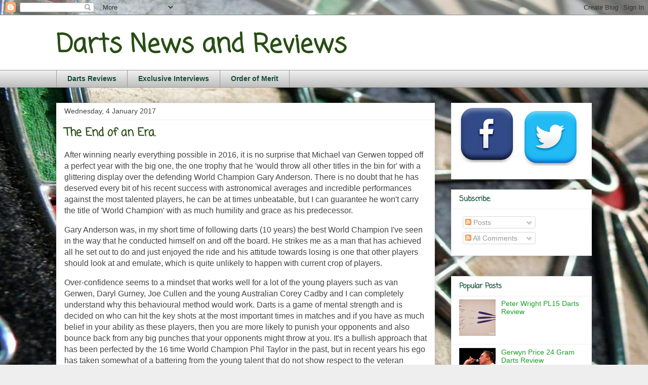

--- FILE ---
content_type: text/html; charset=UTF-8
request_url: https://sportswriter94.blogspot.com/
body_size: 26817
content:
<!DOCTYPE html>
<html class='v2' dir='ltr' lang='en-GB'>
<head>
<link href='https://www.blogger.com/static/v1/widgets/335934321-css_bundle_v2.css' rel='stylesheet' type='text/css'/>
<meta content='width=1100' name='viewport'/>
<meta content='text/html; charset=UTF-8' http-equiv='Content-Type'/>
<meta content='blogger' name='generator'/>
<link href='https://sportswriter94.blogspot.com/favicon.ico' rel='icon' type='image/x-icon'/>
<link href='http://sportswriter94.blogspot.com/' rel='canonical'/>
<link rel="alternate" type="application/atom+xml" title="Darts News and Reviews - Atom" href="https://sportswriter94.blogspot.com/feeds/posts/default" />
<link rel="alternate" type="application/rss+xml" title="Darts News and Reviews - RSS" href="https://sportswriter94.blogspot.com/feeds/posts/default?alt=rss" />
<link rel="service.post" type="application/atom+xml" title="Darts News and Reviews - Atom" href="https://www.blogger.com/feeds/6817900112812112032/posts/default" />
<link rel="me" href="https://www.blogger.com/profile/00932339102915703199" />
<!--Can't find substitution for tag [blog.ieCssRetrofitLinks]-->
<meta content='http://sportswriter94.blogspot.com/' property='og:url'/>
<meta content='Darts News and Reviews' property='og:title'/>
<meta content='' property='og:description'/>
<title>Darts News and Reviews</title>
<style type='text/css'>@font-face{font-family:'Coming Soon';font-style:normal;font-weight:400;font-display:swap;src:url(//fonts.gstatic.com/s/comingsoon/v20/qWcuB6mzpYL7AJ2VfdQR1t-VWDnRsDkg.woff2)format('woff2');unicode-range:U+0000-00FF,U+0131,U+0152-0153,U+02BB-02BC,U+02C6,U+02DA,U+02DC,U+0304,U+0308,U+0329,U+2000-206F,U+20AC,U+2122,U+2191,U+2193,U+2212,U+2215,U+FEFF,U+FFFD;}</style>
<style id='page-skin-1' type='text/css'><!--
/*
-----------------------------------------------
Blogger Template Style
Name:     Awesome Inc.
Designer: Tina Chen
URL:      tinachen.org
----------------------------------------------- */
/* Content
----------------------------------------------- */
body {
font: normal normal 16px Arial, Tahoma, Helvetica, FreeSans, sans-serif;
color: #444444;
background: #eeeeee url(//4.bp.blogspot.com/-ZUAogD8hBk0/VOEj8RDX4hI/AAAAAAAAADY/Etl42L9zjEs/s0/dart-board-HD.jpg) no-repeat fixed top left;
}
html body .content-outer {
min-width: 0;
max-width: 100%;
width: 100%;
}
a:link {
text-decoration: none;
color: #1c7557;
}
a:visited {
text-decoration: none;
color: #1c7557;
}
a:hover {
text-decoration: underline;
color: #304e44;
}
.body-fauxcolumn-outer .cap-top {
position: absolute;
z-index: 1;
height: 276px;
width: 100%;
background: transparent none repeat-x scroll top left;
_background-image: none;
}
/* Columns
----------------------------------------------- */
.content-inner {
padding: 0;
}
.header-inner .section {
margin: 0 16px;
}
.tabs-inner .section {
margin: 0 16px;
}
.main-inner {
padding-top: 30px;
}
.main-inner .column-center-inner,
.main-inner .column-left-inner,
.main-inner .column-right-inner {
padding: 0 5px;
}
*+html body .main-inner .column-center-inner {
margin-top: -30px;
}
#layout .main-inner .column-center-inner {
margin-top: 0;
}
/* Header
----------------------------------------------- */
.header-outer {
margin: 0 0 0 0;
background: #ffffff none repeat scroll 0 0;
}
.Header h1 {
font: normal bold 50px Coming Soon;
color: #274e13;
text-shadow: 0 0 -1px #000000;
}
.Header h1 a {
color: #274e13;
}
.Header .description {
font: normal normal 14px Arial, Tahoma, Helvetica, FreeSans, sans-serif;
color: #444444;
}
.header-inner .Header .titlewrapper,
.header-inner .Header .descriptionwrapper {
padding-left: 0;
padding-right: 0;
margin-bottom: 0;
}
.header-inner .Header .titlewrapper {
padding-top: 22px;
}
/* Tabs
----------------------------------------------- */
.tabs-outer {
overflow: hidden;
position: relative;
background: #eeeeee url(//www.blogblog.com/1kt/awesomeinc/tabs_gradient_light.png) repeat scroll 0 0;
}
#layout .tabs-outer {
overflow: visible;
}
.tabs-cap-top, .tabs-cap-bottom {
position: absolute;
width: 100%;
border-top: 1px solid #999999;
}
.tabs-cap-bottom {
bottom: 0;
}
.tabs-inner .widget li a {
display: inline-block;
margin: 0;
padding: .6em 1.5em;
font: normal bold 14px Arial, Tahoma, Helvetica, FreeSans, sans-serif;
color: #134e3a;
border-top: 1px solid #999999;
border-bottom: 1px solid #999999;
border-left: 1px solid #999999;
height: 16px;
line-height: 16px;
}
.tabs-inner .widget li:last-child a {
border-right: 1px solid #999999;
}
.tabs-inner .widget li.selected a, .tabs-inner .widget li a:hover {
background: #666666 url(//www.blogblog.com/1kt/awesomeinc/tabs_gradient_light.png) repeat-x scroll 0 -100px;
color: #e5e5e5;
}
/* Headings
----------------------------------------------- */
h2 {
font: normal bold 14px Coming Soon;
color: #134e3a;
}
/* Widgets
----------------------------------------------- */
.main-inner .section {
margin: 0 27px;
padding: 0;
}
.main-inner .column-left-outer,
.main-inner .column-right-outer {
margin-top: 0;
}
#layout .main-inner .column-left-outer,
#layout .main-inner .column-right-outer {
margin-top: 0;
}
.main-inner .column-left-inner,
.main-inner .column-right-inner {
background: transparent none repeat 0 0;
-moz-box-shadow: 0 0 0 rgba(0, 0, 0, .2);
-webkit-box-shadow: 0 0 0 rgba(0, 0, 0, .2);
-goog-ms-box-shadow: 0 0 0 rgba(0, 0, 0, .2);
box-shadow: 0 0 0 rgba(0, 0, 0, .2);
-moz-border-radius: 0;
-webkit-border-radius: 0;
-goog-ms-border-radius: 0;
border-radius: 0;
}
#layout .main-inner .column-left-inner,
#layout .main-inner .column-right-inner {
margin-top: 0;
}
.sidebar .widget {
font: normal normal 14px Arial, Tahoma, Helvetica, FreeSans, sans-serif;
color: #469c4d;
}
.sidebar .widget a:link {
color: #1a9c25;
}
.sidebar .widget a:visited {
color: #1a9c25;
}
.sidebar .widget a:hover {
color: #719c74;
}
.sidebar .widget h2 {
text-shadow: 0 0 -1px #000000;
}
.main-inner .widget {
background-color: #ffffff;
border: 1px solid #eeeeee;
padding: 0 15px 15px;
margin: 20px -16px;
-moz-box-shadow: 0 0 20px rgba(0, 0, 0, .2);
-webkit-box-shadow: 0 0 20px rgba(0, 0, 0, .2);
-goog-ms-box-shadow: 0 0 20px rgba(0, 0, 0, .2);
box-shadow: 0 0 20px rgba(0, 0, 0, .2);
-moz-border-radius: 0;
-webkit-border-radius: 0;
-goog-ms-border-radius: 0;
border-radius: 0;
}
.main-inner .widget h2 {
margin: 0 -15px;
padding: .6em 15px .5em;
border-bottom: 1px solid transparent;
}
.footer-inner .widget h2 {
padding: 0 0 .4em;
border-bottom: 1px solid transparent;
}
.main-inner .widget h2 + div, .footer-inner .widget h2 + div {
border-top: 1px solid #eeeeee;
padding-top: 8px;
}
.main-inner .widget .widget-content {
margin: 0 -15px;
padding: 7px 15px 0;
}
.main-inner .widget ul, .main-inner .widget #ArchiveList ul.flat {
margin: -8px -15px 0;
padding: 0;
list-style: none;
}
.main-inner .widget #ArchiveList {
margin: -8px 0 0;
}
.main-inner .widget ul li, .main-inner .widget #ArchiveList ul.flat li {
padding: .5em 15px;
text-indent: 0;
color: #469c4d;
border-top: 1px solid #eeeeee;
border-bottom: 1px solid transparent;
}
.main-inner .widget #ArchiveList ul li {
padding-top: .25em;
padding-bottom: .25em;
}
.main-inner .widget ul li:first-child, .main-inner .widget #ArchiveList ul.flat li:first-child {
border-top: none;
}
.main-inner .widget ul li:last-child, .main-inner .widget #ArchiveList ul.flat li:last-child {
border-bottom: none;
}
.post-body {
position: relative;
}
.main-inner .widget .post-body ul {
padding: 0 2.5em;
margin: .5em 0;
list-style: disc;
}
.main-inner .widget .post-body ul li {
padding: 0.25em 0;
margin-bottom: .25em;
color: #444444;
border: none;
}
.footer-inner .widget ul {
padding: 0;
list-style: none;
}
.widget .zippy {
color: #469c4d;
}
/* Posts
----------------------------------------------- */
body .main-inner .Blog {
padding: 0;
margin-bottom: 1em;
background-color: transparent;
border: none;
-moz-box-shadow: 0 0 0 rgba(0, 0, 0, 0);
-webkit-box-shadow: 0 0 0 rgba(0, 0, 0, 0);
-goog-ms-box-shadow: 0 0 0 rgba(0, 0, 0, 0);
box-shadow: 0 0 0 rgba(0, 0, 0, 0);
}
.main-inner .section:last-child .Blog:last-child {
padding: 0;
margin-bottom: 1em;
}
.main-inner .widget h2.date-header {
margin: 0 -15px 1px;
padding: 0 0 0 0;
font: normal normal 14px Arial, Tahoma, Helvetica, FreeSans, sans-serif;
color: #444444;
background: transparent none no-repeat scroll top left;
border-top: 0 solid #eeeeee;
border-bottom: 1px solid transparent;
-moz-border-radius-topleft: 0;
-moz-border-radius-topright: 0;
-webkit-border-top-left-radius: 0;
-webkit-border-top-right-radius: 0;
border-top-left-radius: 0;
border-top-right-radius: 0;
position: static;
bottom: 100%;
right: 15px;
text-shadow: 0 0 -1px #000000;
}
.main-inner .widget h2.date-header span {
font: normal normal 14px Arial, Tahoma, Helvetica, FreeSans, sans-serif;
display: block;
padding: .5em 15px;
border-left: 0 solid #eeeeee;
border-right: 0 solid #eeeeee;
}
.date-outer {
position: relative;
margin: 30px 0 20px;
padding: 0 15px;
background-color: #ffffff;
border: 1px solid #eeeeee;
-moz-box-shadow: 0 0 20px rgba(0, 0, 0, .2);
-webkit-box-shadow: 0 0 20px rgba(0, 0, 0, .2);
-goog-ms-box-shadow: 0 0 20px rgba(0, 0, 0, .2);
box-shadow: 0 0 20px rgba(0, 0, 0, .2);
-moz-border-radius: 0;
-webkit-border-radius: 0;
-goog-ms-border-radius: 0;
border-radius: 0;
}
.date-outer:first-child {
margin-top: 0;
}
.date-outer:last-child {
margin-bottom: 20px;
-moz-border-radius-bottomleft: 0;
-moz-border-radius-bottomright: 0;
-webkit-border-bottom-left-radius: 0;
-webkit-border-bottom-right-radius: 0;
-goog-ms-border-bottom-left-radius: 0;
-goog-ms-border-bottom-right-radius: 0;
border-bottom-left-radius: 0;
border-bottom-right-radius: 0;
}
.date-posts {
margin: 0 -15px;
padding: 0 15px;
clear: both;
}
.post-outer, .inline-ad {
border-top: 1px solid #eeeeee;
margin: 0 -15px;
padding: 15px 15px;
}
.post-outer {
padding-bottom: 10px;
}
.post-outer:first-child {
padding-top: 0;
border-top: none;
}
.post-outer:last-child, .inline-ad:last-child {
border-bottom: none;
}
.post-body {
position: relative;
}
.post-body img {
padding: 8px;
background: transparent;
border: 1px solid transparent;
-moz-box-shadow: 0 0 0 rgba(0, 0, 0, .2);
-webkit-box-shadow: 0 0 0 rgba(0, 0, 0, .2);
box-shadow: 0 0 0 rgba(0, 0, 0, .2);
-moz-border-radius: 0;
-webkit-border-radius: 0;
border-radius: 0;
}
h3.post-title, h4 {
font: normal bold 22px Coming Soon;
color: #274e13;
}
h3.post-title a {
font: normal bold 22px Coming Soon;
color: #274e13;
}
h3.post-title a:hover {
color: #304e44;
text-decoration: underline;
}
.post-header {
margin: 0 0 1em;
}
.post-body {
line-height: 1.4;
}
.post-outer h2 {
color: #444444;
}
.post-footer {
margin: 1.5em 0 0;
}
#blog-pager {
padding: 15px;
font-size: 120%;
background-color: #ffffff;
border: 1px solid #eeeeee;
-moz-box-shadow: 0 0 20px rgba(0, 0, 0, .2);
-webkit-box-shadow: 0 0 20px rgba(0, 0, 0, .2);
-goog-ms-box-shadow: 0 0 20px rgba(0, 0, 0, .2);
box-shadow: 0 0 20px rgba(0, 0, 0, .2);
-moz-border-radius: 0;
-webkit-border-radius: 0;
-goog-ms-border-radius: 0;
border-radius: 0;
-moz-border-radius-topleft: 0;
-moz-border-radius-topright: 0;
-webkit-border-top-left-radius: 0;
-webkit-border-top-right-radius: 0;
-goog-ms-border-top-left-radius: 0;
-goog-ms-border-top-right-radius: 0;
border-top-left-radius: 0;
border-top-right-radius-topright: 0;
margin-top: 1em;
}
.blog-feeds, .post-feeds {
margin: 1em 0;
text-align: center;
color: #444444;
}
.blog-feeds a, .post-feeds a {
color: #3778cd;
}
.blog-feeds a:visited, .post-feeds a:visited {
color: #4d469c;
}
.blog-feeds a:hover, .post-feeds a:hover {
color: #3778cd;
}
.post-outer .comments {
margin-top: 2em;
}
/* Comments
----------------------------------------------- */
.comments .comments-content .icon.blog-author {
background-repeat: no-repeat;
background-image: url([data-uri]);
}
.comments .comments-content .loadmore a {
border-top: 1px solid #999999;
border-bottom: 1px solid #999999;
}
.comments .continue {
border-top: 2px solid #999999;
}
/* Footer
----------------------------------------------- */
.footer-outer {
margin: -20px 0 -1px;
padding: 20px 0 0;
color: #444444;
overflow: hidden;
}
.footer-fauxborder-left {
border-top: 1px solid #eeeeee;
background: #ffffff none repeat scroll 0 0;
-moz-box-shadow: 0 0 20px rgba(0, 0, 0, .2);
-webkit-box-shadow: 0 0 20px rgba(0, 0, 0, .2);
-goog-ms-box-shadow: 0 0 20px rgba(0, 0, 0, .2);
box-shadow: 0 0 20px rgba(0, 0, 0, .2);
margin: 0 -20px;
}
/* Mobile
----------------------------------------------- */
body.mobile {
background-size: auto;
}
.mobile .body-fauxcolumn-outer {
background: transparent none repeat scroll top left;
}
*+html body.mobile .main-inner .column-center-inner {
margin-top: 0;
}
.mobile .main-inner .widget {
padding: 0 0 15px;
}
.mobile .main-inner .widget h2 + div,
.mobile .footer-inner .widget h2 + div {
border-top: none;
padding-top: 0;
}
.mobile .footer-inner .widget h2 {
padding: 0.5em 0;
border-bottom: none;
}
.mobile .main-inner .widget .widget-content {
margin: 0;
padding: 7px 0 0;
}
.mobile .main-inner .widget ul,
.mobile .main-inner .widget #ArchiveList ul.flat {
margin: 0 -15px 0;
}
.mobile .main-inner .widget h2.date-header {
right: 0;
}
.mobile .date-header span {
padding: 0.4em 0;
}
.mobile .date-outer:first-child {
margin-bottom: 0;
border: 1px solid #eeeeee;
-moz-border-radius-topleft: 0;
-moz-border-radius-topright: 0;
-webkit-border-top-left-radius: 0;
-webkit-border-top-right-radius: 0;
-goog-ms-border-top-left-radius: 0;
-goog-ms-border-top-right-radius: 0;
border-top-left-radius: 0;
border-top-right-radius: 0;
}
.mobile .date-outer {
border-color: #eeeeee;
border-width: 0 1px 1px;
}
.mobile .date-outer:last-child {
margin-bottom: 0;
}
.mobile .main-inner {
padding: 0;
}
.mobile .header-inner .section {
margin: 0;
}
.mobile .post-outer, .mobile .inline-ad {
padding: 5px 0;
}
.mobile .tabs-inner .section {
margin: 0 10px;
}
.mobile .main-inner .widget h2 {
margin: 0;
padding: 0;
}
.mobile .main-inner .widget h2.date-header span {
padding: 0;
}
.mobile .main-inner .widget .widget-content {
margin: 0;
padding: 7px 0 0;
}
.mobile #blog-pager {
border: 1px solid transparent;
background: #ffffff none repeat scroll 0 0;
}
.mobile .main-inner .column-left-inner,
.mobile .main-inner .column-right-inner {
background: transparent none repeat 0 0;
-moz-box-shadow: none;
-webkit-box-shadow: none;
-goog-ms-box-shadow: none;
box-shadow: none;
}
.mobile .date-posts {
margin: 0;
padding: 0;
}
.mobile .footer-fauxborder-left {
margin: 0;
border-top: inherit;
}
.mobile .main-inner .section:last-child .Blog:last-child {
margin-bottom: 0;
}
.mobile-index-contents {
color: #444444;
}
.mobile .mobile-link-button {
background: #1c7557 url(//www.blogblog.com/1kt/awesomeinc/tabs_gradient_light.png) repeat scroll 0 0;
}
.mobile-link-button a:link, .mobile-link-button a:visited {
color: #ffffff;
}
.mobile .tabs-inner .PageList .widget-content {
background: transparent;
border-top: 1px solid;
border-color: #999999;
color: #134e3a;
}
.mobile .tabs-inner .PageList .widget-content .pagelist-arrow {
border-left: 1px solid #999999;
}

--></style>
<style id='template-skin-1' type='text/css'><!--
body {
min-width: 1090px;
}
.content-outer, .content-fauxcolumn-outer, .region-inner {
min-width: 1090px;
max-width: 1090px;
_width: 1090px;
}
.main-inner .columns {
padding-left: 0;
padding-right: 310px;
}
.main-inner .fauxcolumn-center-outer {
left: 0;
right: 310px;
/* IE6 does not respect left and right together */
_width: expression(this.parentNode.offsetWidth -
parseInt("0") -
parseInt("310px") + 'px');
}
.main-inner .fauxcolumn-left-outer {
width: 0;
}
.main-inner .fauxcolumn-right-outer {
width: 310px;
}
.main-inner .column-left-outer {
width: 0;
right: 100%;
margin-left: -0;
}
.main-inner .column-right-outer {
width: 310px;
margin-right: -310px;
}
#layout {
min-width: 0;
}
#layout .content-outer {
min-width: 0;
width: 800px;
}
#layout .region-inner {
min-width: 0;
width: auto;
}
body#layout div.add_widget {
padding: 8px;
}
body#layout div.add_widget a {
margin-left: 32px;
}
--></style>
<style>
    body {background-image:url(\/\/4.bp.blogspot.com\/-ZUAogD8hBk0\/VOEj8RDX4hI\/AAAAAAAAADY\/Etl42L9zjEs\/s0\/dart-board-HD.jpg);}
    
@media (max-width: 200px) { body {background-image:url(\/\/4.bp.blogspot.com\/-ZUAogD8hBk0\/VOEj8RDX4hI\/AAAAAAAAADY\/Etl42L9zjEs\/w200\/dart-board-HD.jpg);}}
@media (max-width: 400px) and (min-width: 201px) { body {background-image:url(\/\/4.bp.blogspot.com\/-ZUAogD8hBk0\/VOEj8RDX4hI\/AAAAAAAAADY\/Etl42L9zjEs\/w400\/dart-board-HD.jpg);}}
@media (max-width: 800px) and (min-width: 401px) { body {background-image:url(\/\/4.bp.blogspot.com\/-ZUAogD8hBk0\/VOEj8RDX4hI\/AAAAAAAAADY\/Etl42L9zjEs\/w800\/dart-board-HD.jpg);}}
@media (max-width: 1200px) and (min-width: 801px) { body {background-image:url(\/\/4.bp.blogspot.com\/-ZUAogD8hBk0\/VOEj8RDX4hI\/AAAAAAAAADY\/Etl42L9zjEs\/w1200\/dart-board-HD.jpg);}}
/* Last tag covers anything over one higher than the previous max-size cap. */
@media (min-width: 1201px) { body {background-image:url(\/\/4.bp.blogspot.com\/-ZUAogD8hBk0\/VOEj8RDX4hI\/AAAAAAAAADY\/Etl42L9zjEs\/w1600\/dart-board-HD.jpg);}}
  </style>
<link href='https://www.blogger.com/dyn-css/authorization.css?targetBlogID=6817900112812112032&amp;zx=797b09a5-3d01-4d96-9e93-7f4dd248b46a' media='none' onload='if(media!=&#39;all&#39;)media=&#39;all&#39;' rel='stylesheet'/><noscript><link href='https://www.blogger.com/dyn-css/authorization.css?targetBlogID=6817900112812112032&amp;zx=797b09a5-3d01-4d96-9e93-7f4dd248b46a' rel='stylesheet'/></noscript>
<meta name='google-adsense-platform-account' content='ca-host-pub-1556223355139109'/>
<meta name='google-adsense-platform-domain' content='blogspot.com'/>

</head>
<body class='loading variant-light'>
<div class='navbar section' id='navbar' name='Navbar'><div class='widget Navbar' data-version='1' id='Navbar1'><script type="text/javascript">
    function setAttributeOnload(object, attribute, val) {
      if(window.addEventListener) {
        window.addEventListener('load',
          function(){ object[attribute] = val; }, false);
      } else {
        window.attachEvent('onload', function(){ object[attribute] = val; });
      }
    }
  </script>
<div id="navbar-iframe-container"></div>
<script type="text/javascript" src="https://apis.google.com/js/platform.js"></script>
<script type="text/javascript">
      gapi.load("gapi.iframes:gapi.iframes.style.bubble", function() {
        if (gapi.iframes && gapi.iframes.getContext) {
          gapi.iframes.getContext().openChild({
              url: 'https://www.blogger.com/navbar/6817900112812112032?origin\x3dhttps://sportswriter94.blogspot.com',
              where: document.getElementById("navbar-iframe-container"),
              id: "navbar-iframe"
          });
        }
      });
    </script><script type="text/javascript">
(function() {
var script = document.createElement('script');
script.type = 'text/javascript';
script.src = '//pagead2.googlesyndication.com/pagead/js/google_top_exp.js';
var head = document.getElementsByTagName('head')[0];
if (head) {
head.appendChild(script);
}})();
</script>
</div></div>
<div itemscope='itemscope' itemtype='http://schema.org/Blog' style='display: none;'>
<meta content='Darts News and Reviews' itemprop='name'/>
</div>
<div class='body-fauxcolumns'>
<div class='fauxcolumn-outer body-fauxcolumn-outer'>
<div class='cap-top'>
<div class='cap-left'></div>
<div class='cap-right'></div>
</div>
<div class='fauxborder-left'>
<div class='fauxborder-right'></div>
<div class='fauxcolumn-inner'>
</div>
</div>
<div class='cap-bottom'>
<div class='cap-left'></div>
<div class='cap-right'></div>
</div>
</div>
</div>
<div class='content'>
<div class='content-fauxcolumns'>
<div class='fauxcolumn-outer content-fauxcolumn-outer'>
<div class='cap-top'>
<div class='cap-left'></div>
<div class='cap-right'></div>
</div>
<div class='fauxborder-left'>
<div class='fauxborder-right'></div>
<div class='fauxcolumn-inner'>
</div>
</div>
<div class='cap-bottom'>
<div class='cap-left'></div>
<div class='cap-right'></div>
</div>
</div>
</div>
<div class='content-outer'>
<div class='content-cap-top cap-top'>
<div class='cap-left'></div>
<div class='cap-right'></div>
</div>
<div class='fauxborder-left content-fauxborder-left'>
<div class='fauxborder-right content-fauxborder-right'></div>
<div class='content-inner'>
<header>
<div class='header-outer'>
<div class='header-cap-top cap-top'>
<div class='cap-left'></div>
<div class='cap-right'></div>
</div>
<div class='fauxborder-left header-fauxborder-left'>
<div class='fauxborder-right header-fauxborder-right'></div>
<div class='region-inner header-inner'>
<div class='header section' id='header' name='Header'><div class='widget Header' data-version='1' id='Header1'>
<div id='header-inner'>
<div class='titlewrapper'>
<h1 class='title'>
Darts News and Reviews
</h1>
</div>
<div class='descriptionwrapper'>
<p class='description'><span>
</span></p>
</div>
</div>
</div></div>
</div>
</div>
<div class='header-cap-bottom cap-bottom'>
<div class='cap-left'></div>
<div class='cap-right'></div>
</div>
</div>
</header>
<div class='tabs-outer'>
<div class='tabs-cap-top cap-top'>
<div class='cap-left'></div>
<div class='cap-right'></div>
</div>
<div class='fauxborder-left tabs-fauxborder-left'>
<div class='fauxborder-right tabs-fauxborder-right'></div>
<div class='region-inner tabs-inner'>
<div class='tabs section' id='crosscol' name='Cross-column'><div class='widget LinkList' data-version='1' id='LinkList1'>
<h2>Navigation</h2>
<div class='widget-content'>
<ul>
<li><a href='http://sportswriter94.blogspot.com/search/label/DartsReviews'>Darts Reviews</a></li>
<li><a href='http://sportswriter94.blogspot.co.uk/search/label/interviews'>Exclusive Interviews</a></li>
<li><a href='http://sportswriter94.blogspot.com/search/label/OrderofMerit'>Order of Merit</a></li>
</ul>
<div class='clear'></div>
</div>
</div></div>
<div class='tabs no-items section' id='crosscol-overflow' name='Cross-Column 2'></div>
</div>
</div>
<div class='tabs-cap-bottom cap-bottom'>
<div class='cap-left'></div>
<div class='cap-right'></div>
</div>
</div>
<div class='main-outer'>
<div class='main-cap-top cap-top'>
<div class='cap-left'></div>
<div class='cap-right'></div>
</div>
<div class='fauxborder-left main-fauxborder-left'>
<div class='fauxborder-right main-fauxborder-right'></div>
<div class='region-inner main-inner'>
<div class='columns fauxcolumns'>
<div class='fauxcolumn-outer fauxcolumn-center-outer'>
<div class='cap-top'>
<div class='cap-left'></div>
<div class='cap-right'></div>
</div>
<div class='fauxborder-left'>
<div class='fauxborder-right'></div>
<div class='fauxcolumn-inner'>
</div>
</div>
<div class='cap-bottom'>
<div class='cap-left'></div>
<div class='cap-right'></div>
</div>
</div>
<div class='fauxcolumn-outer fauxcolumn-left-outer'>
<div class='cap-top'>
<div class='cap-left'></div>
<div class='cap-right'></div>
</div>
<div class='fauxborder-left'>
<div class='fauxborder-right'></div>
<div class='fauxcolumn-inner'>
</div>
</div>
<div class='cap-bottom'>
<div class='cap-left'></div>
<div class='cap-right'></div>
</div>
</div>
<div class='fauxcolumn-outer fauxcolumn-right-outer'>
<div class='cap-top'>
<div class='cap-left'></div>
<div class='cap-right'></div>
</div>
<div class='fauxborder-left'>
<div class='fauxborder-right'></div>
<div class='fauxcolumn-inner'>
</div>
</div>
<div class='cap-bottom'>
<div class='cap-left'></div>
<div class='cap-right'></div>
</div>
</div>
<!-- corrects IE6 width calculation -->
<div class='columns-inner'>
<div class='column-center-outer'>
<div class='column-center-inner'>
<div class='main section' id='main' name='Main'><div class='widget Blog' data-version='1' id='Blog1'>
<div class='blog-posts hfeed'>

          <div class="date-outer">
        
<h2 class='date-header'><span>Wednesday, 4 January 2017</span></h2>

          <div class="date-posts">
        
<div class='post-outer'>
<div class='post hentry uncustomized-post-template' itemprop='blogPost' itemscope='itemscope' itemtype='http://schema.org/BlogPosting'>
<meta content='6817900112812112032' itemprop='blogId'/>
<meta content='403206645552613289' itemprop='postId'/>
<a name='403206645552613289'></a>
<h3 class='post-title entry-title' itemprop='name'>
<a href='https://sportswriter94.blogspot.com/2017/01/the-end-of-era.html'>The End of an Era. </a>
</h3>
<div class='post-header'>
<div class='post-header-line-1'></div>
</div>
<div class='post-body entry-content' id='post-body-403206645552613289' itemprop='description articleBody'>
<p dir="ltr">After winning nearly everything possible in 2016, it is no surprise that Michael van Gerwen topped off a perfect year with the big one, the one trophy that he 'would throw all other titles in the bin for' with a glittering display over the defending World Champion Gary Anderson. There is no doubt that he has deserved every bit of his recent success with astronomical averages and incredible performances against the most talented players, he can be at times unbeatable, but I can guarantee he won't carry the title of 'World Champion' with as much humility and grace as his predecessor.</p>
<p dir="ltr">Gary Anderson was, in my short time of following darts (10 years) the best World Champion I've seen in the way that he conducted himself on and off the board. He strikes me as a man that has achieved all he set out to do and just enjoyed the ride and his attitude towards losing is one that other players should look at and emulate, which is quite unlikely to happen with current crop of players.</p>
<p dir="ltr">Over-confidence seems to a mindset that works well for a lot of the young players such as van Gerwen, Daryl Gurney, Joe Cullen and the young Australian Corey Cadby and I can completely understand why this behavioural method would work. Darts is a game of mental strength and is decided on who can hit the key shots at the most important times in matches and if you have as much belief in your ability as these players, then you are more likely to punish your opponents and also bounce back from any big punches that your opponents might throw at you. It's a bullish approach that has been perfected by the 16 time World Champion Phil Taylor in the past, but in recent years his ego has taken somewhat of a battering from the young talent that do not show respect to the veteran players, and why should they?? After Suljovic destroyed Mr Taylor 10-3 in the European Championship he looked to me as if he was apologetic towards getting the better of his darting idol. It's this type of respect that is dwindling from the game and it is making for more competitive fields as a result. A low ranked 20 year old player would play a top 5 hardened professional with absolutely no fear and because of this it is no longer a surprise to see a player of this age to have some considerable scalps throughout the year. </p>
<p dir="ltr">In interviews over the past year I have noticed van Gerwen becoming more and more confident to a point where he is verging on an unlikeable arrogance and other fans have been noticing it too, but will the Dutch man care what other people think of him? No. Should he care? Not if he keeps his winning mentality and can back it up with his performances. </p>
<p dir="ltr">The game is changing dramatically and with the inevitable MVG domination and production line of Dutch youngsters looking to make a name for themselves, I can't help but think that Gary Anderson maybe the last player with the old school values to represent the sport as the World Champion. <br></p>
<div style='clear: both;'></div>
</div>
<div class='post-footer'>
<div class='post-footer-line post-footer-line-1'>
<span class='post-author vcard'>
Posted by
<span class='fn' itemprop='author' itemscope='itemscope' itemtype='http://schema.org/Person'>
<meta content='https://www.blogger.com/profile/00932339102915703199' itemprop='url'/>
<a class='g-profile' href='https://www.blogger.com/profile/00932339102915703199' rel='author' title='author profile'>
<span itemprop='name'>Unknown</span>
</a>
</span>
</span>
<span class='post-timestamp'>
at
<meta content='http://sportswriter94.blogspot.com/2017/01/the-end-of-era.html' itemprop='url'/>
<a class='timestamp-link' href='https://sportswriter94.blogspot.com/2017/01/the-end-of-era.html' rel='bookmark' title='permanent link'><abbr class='published' itemprop='datePublished' title='2017-01-04T14:49:00-08:00'>14:49</abbr></a>
</span>
<span class='post-comment-link'>
<a class='comment-link' href='https://sportswriter94.blogspot.com/2017/01/the-end-of-era.html#comment-form' onclick=''>
No comments:
  </a>
</span>
<span class='post-icons'>
<span class='item-control blog-admin pid-1438846838'>
<a href='https://www.blogger.com/post-edit.g?blogID=6817900112812112032&postID=403206645552613289&from=pencil' title='Edit Post'>
<img alt='' class='icon-action' height='18' src='https://resources.blogblog.com/img/icon18_edit_allbkg.gif' width='18'/>
</a>
</span>
</span>
<div class='post-share-buttons goog-inline-block'>
<a class='goog-inline-block share-button sb-email' href='https://www.blogger.com/share-post.g?blogID=6817900112812112032&postID=403206645552613289&target=email' target='_blank' title='Email This'><span class='share-button-link-text'>Email This</span></a><a class='goog-inline-block share-button sb-blog' href='https://www.blogger.com/share-post.g?blogID=6817900112812112032&postID=403206645552613289&target=blog' onclick='window.open(this.href, "_blank", "height=270,width=475"); return false;' target='_blank' title='BlogThis!'><span class='share-button-link-text'>BlogThis!</span></a><a class='goog-inline-block share-button sb-twitter' href='https://www.blogger.com/share-post.g?blogID=6817900112812112032&postID=403206645552613289&target=twitter' target='_blank' title='Share to X'><span class='share-button-link-text'>Share to X</span></a><a class='goog-inline-block share-button sb-facebook' href='https://www.blogger.com/share-post.g?blogID=6817900112812112032&postID=403206645552613289&target=facebook' onclick='window.open(this.href, "_blank", "height=430,width=640"); return false;' target='_blank' title='Share to Facebook'><span class='share-button-link-text'>Share to Facebook</span></a><a class='goog-inline-block share-button sb-pinterest' href='https://www.blogger.com/share-post.g?blogID=6817900112812112032&postID=403206645552613289&target=pinterest' target='_blank' title='Share to Pinterest'><span class='share-button-link-text'>Share to Pinterest</span></a>
</div>
</div>
<div class='post-footer-line post-footer-line-2'>
<span class='post-labels'>
</span>
</div>
<div class='post-footer-line post-footer-line-3'>
<span class='post-location'>
</span>
</div>
</div>
</div>
</div>

          </div></div>
        

          <div class="date-outer">
        
<h2 class='date-header'><span>Sunday, 13 December 2015</span></h2>

          <div class="date-posts">
        
<div class='post-outer'>
<div class='post hentry uncustomized-post-template' itemprop='blogPost' itemscope='itemscope' itemtype='http://schema.org/BlogPosting'>
<meta content='https://blogger.googleusercontent.com/img/b/R29vZ2xl/AVvXsEjD1JJuBz99OuIeN_2TlxD-jbh4flViVSVwMwyqQex5uFtot3JmAhEWrFuuI3VqB0TsRVaR1oa1G-U_8HbH5B11vDnIptQXgEExQ5Hd5e11OLX5NQ-Dj6NVOE1joQ61XtTyqrkpnDmO86k/s320/pdc-chairman-barry-hearn-william-hill-world-darts-champion-michael-van-gerwen-courtesy-steve-welsh-william-hill_1l12zrd25f12k1hs22zddzg74u.jpg' itemprop='image_url'/>
<meta content='6817900112812112032' itemprop='blogId'/>
<meta content='648641349268097388' itemprop='postId'/>
<a name='648641349268097388'></a>
<h3 class='post-title entry-title' itemprop='name'>
<a href='https://sportswriter94.blogspot.com/2015/12/world-championship-preview.html'>World Championship Preview</a>
</h3>
<div class='post-header'>
<div class='post-header-line-1'></div>
</div>
<div class='post-body entry-content' id='post-body-648641349268097388' itemprop='description articleBody'>
The World Championships are upon us, all of the hard work put in by the players throughout the year comes down to this. This is the biggest stage of them all, where a lesser known player can rocket to stardom, where dreams can come true...or for Michael van Gerwen to win...again.<br />
<div>
<br /></div>
<div>
<div class="separator" style="clear: both; text-align: center;">
<a href="https://blogger.googleusercontent.com/img/b/R29vZ2xl/AVvXsEjD1JJuBz99OuIeN_2TlxD-jbh4flViVSVwMwyqQex5uFtot3JmAhEWrFuuI3VqB0TsRVaR1oa1G-U_8HbH5B11vDnIptQXgEExQ5Hd5e11OLX5NQ-Dj6NVOE1joQ61XtTyqrkpnDmO86k/s1600/pdc-chairman-barry-hearn-william-hill-world-darts-champion-michael-van-gerwen-courtesy-steve-welsh-william-hill_1l12zrd25f12k1hs22zddzg74u.jpg" imageanchor="1" style="margin-left: 1em; margin-right: 1em;"><img border="0" height="177" src="https://blogger.googleusercontent.com/img/b/R29vZ2xl/AVvXsEjD1JJuBz99OuIeN_2TlxD-jbh4flViVSVwMwyqQex5uFtot3JmAhEWrFuuI3VqB0TsRVaR1oa1G-U_8HbH5B11vDnIptQXgEExQ5Hd5e11OLX5NQ-Dj6NVOE1joQ61XtTyqrkpnDmO86k/s320/pdc-chairman-barry-hearn-william-hill-world-darts-champion-michael-van-gerwen-courtesy-steve-welsh-william-hill_1l12zrd25f12k1hs22zddzg74u.jpg" width="320" /></a></div>
<br />
The Dutchman is in, what can only be described as, ridiculous form. He has won the European Championship, the World Series, the Grand Slam and the Players Championships since the beginning of November. Understandably 'MVG' is a big bookmakers favourite to win his second World Championship, but in this post I will be looking at who I think can possibly challenge the world number 1.</div>
<div>
<br /></div>
<div>
The top half of the draw is by far the most difficult half to win, it includes Michael van Gerwen, Raymond van Barneveld, Michael Smith, Mensur Suljovic, Peter Wright and Dave Chisnall, but the player I will be taking a chance with is <b>Adrian Lewis</b>.<br />
<br />
<div class="separator" style="clear: both; text-align: center;">
<a href="https://blogger.googleusercontent.com/img/b/R29vZ2xl/AVvXsEh-uDijKqnNUUGT-8wVRDQcdBhgSwaAfBuF9UFFnLtZ80k-7Ut9ufKCzjGpJFHP96I8K97lzoaTewtaPjlCjEwjH8XtcQPg_cmItMvSrI2Lkq7y9K7wYtZTe-irXmVA45hbHviSMYmwimg/s1600/lewis_2695999.jpg" imageanchor="1" style="margin-left: 1em; margin-right: 1em;"><img border="0" height="168" src="https://blogger.googleusercontent.com/img/b/R29vZ2xl/AVvXsEh-uDijKqnNUUGT-8wVRDQcdBhgSwaAfBuF9UFFnLtZ80k-7Ut9ufKCzjGpJFHP96I8K97lzoaTewtaPjlCjEwjH8XtcQPg_cmItMvSrI2Lkq7y9K7wYtZTe-irXmVA45hbHviSMYmwimg/s320/lewis_2695999.jpg" width="320" /></a></div>
<br />
The 2 time world champion has hit a nice little bit of form in the past couple of months reaching the final of the Players Championship and the semi-finals of both the World Series and the European Championship. 'Jackpot' could potentially meet either Gerwyn Price or Andrew Gilding in the second round, followed by Suljovic or Kim Huybrechts. Not a straight forward start to the tournament for Lewis, and it doesn't get any easier with Peter Wright and Chisnall possible opponents in the quarter-finals.</div>
<div>
<br /></div>
<div>
Despite the poor draw, I think Lewis will be able to mount a strong challenge towards winning a 3rd World Championship, a prolific scorer and on his day he can hit some huge checkouts, if he is hitting his doubles well then there is no reason why he can't beat anyone right now. He's not the biggest price at 16/1, but I will be getting a few quids on.</div>
<div>
<br /></div>
<div>
Onto the bottom half of the draw, and in particular the 4th quarter. This section includes 16-time World Champion Phil Taylor who is justifiably favourite to progress to the Semi-Finals, but after arguably the worst year of 'The Power's' career I will be backing <b>Robert Thornton</b>.</div>
<div>
<br />
<div class="separator" style="clear: both; text-align: center;">
<a href="https://blogger.googleusercontent.com/img/b/R29vZ2xl/AVvXsEirJExffOZ83wfudnQ9tUXJ2J3BhjKqnCt2c0NqNqkgiqodt4Nagzijhy7mGFlL5UO2cQCAnIImj8R13Omj4bjpkvNdI6d2Iw255l32Qgqf-3xPtyyhQ5UuG0UuByMpNkWXXjKPkUGTHbg/s1600/JS74208891.jpg" imageanchor="1" style="margin-left: 1em; margin-right: 1em;"><img border="0" height="222" src="https://blogger.googleusercontent.com/img/b/R29vZ2xl/AVvXsEirJExffOZ83wfudnQ9tUXJ2J3BhjKqnCt2c0NqNqkgiqodt4Nagzijhy7mGFlL5UO2cQCAnIImj8R13Omj4bjpkvNdI6d2Iw255l32Qgqf-3xPtyyhQ5UuG0UuByMpNkWXXjKPkUGTHbg/s320/JS74208891.jpg" width="320" /></a></div>
<br />
The Scotsman was my prediction to win the World Grand Prix back in October and he duly obliged by defeating Michael van Gerwen in possibly one of the best finals I have ever witnessed. The Thorn's greatest attribute is his never say die attitude and not knowing when he is beat and in set play format this is very important. Alongside his great attitude is relentless double 20 hitting and tremendous scoring power which sees him regularly feature at the latter stages of big tournament.</div>
<div>
After that remarkable triumph which saw him claim his 2nd TV Major in PDC, the Thorn's form dipped with a few poor performances which he claims was down to problems with the heel of his foot, but all seems to be restored now and I think he will go deep into this years World Championship.<br />
<br />
Robert has been handed a tricky 1st round match against Alan Norris which could be a potential banana skin but his class should shine through, he could also meet in-form Mark Webster in the last 16 then a potential Quarter Final match-up with Phil Taylor. I genuinely believe that Thornton can do some serious damage this year and at 66/1 he is well worth an each way bet and hopefully he can recreate that dramatic night in Dublin.<br />
<br />
Current World Champion Gary Anderson is one of my favourite players, on his day he is the biggest scorer in the world, but his form lately has me worried that he could be an early faller this year. In the last month he has lost matches against Mark Webster, Terry Jenkins and Daryl Gurney, compared to this time last year where he was on a 12 match unbeaten run. I think there is a chance to take advantage of this quarter of the draw and the player I will be choosing is <b>Kyle Anderson</b>. He is a player with bundles of talent and is on the verge of a big run in a tournament, so why not do it on the biggest stage?<br />
<div class="separator" style="clear: both; text-align: center;">
<a href="https://blogger.googleusercontent.com/img/b/R29vZ2xl/AVvXsEhQqlVqBJVjlAJ-JajAIbT5B4bk4PaX8RstGYW3M28gZes60FlixVWt1_BLzMGZR7Fx375y_KnYkJydSu2RYa7075w9beI7zEBqhECS_blitdtJoc1Q-HQ_0PYJZpgFFWoXPLvphGSn5bI/s1600/kyle-anderson.jpg" imageanchor="1" style="margin-left: 1em; margin-right: 1em;"><img border="0" height="213" src="https://blogger.googleusercontent.com/img/b/R29vZ2xl/AVvXsEhQqlVqBJVjlAJ-JajAIbT5B4bk4PaX8RstGYW3M28gZes60FlixVWt1_BLzMGZR7Fx375y_KnYkJydSu2RYa7075w9beI7zEBqhECS_blitdtJoc1Q-HQ_0PYJZpgFFWoXPLvphGSn5bI/s320/kyle-anderson.jpg" width="320" /></a></div>
<br />
The Australian faces an out-of-form Brendan Dolan in the first round who has really been struggling this year followed by possibly Vincent van der Voort. A tough match but one that I think he can progress from. From the last 16 he could face Gary Anderson, this could be the match that sees Kyle burst onto the scene and put his mark on the tournament. You can back the 'Original' at a huge 500/1 to win the tournament, a bit unrealistic so I will be on him to win the 3rd quarter at 66/1, Betfred have already shortened this bet to 16/1 and others might follow in the coming days so get on early as it's a bit of value in my eyes.<br />
<br />
The whole tournament comes down to 2 points in my opinion. 1. If Gary Anderson is on form and 2. If anyone can stop MVG. If 1 of these key factors don't happen then there will be a surprise package. To conclude, it's going to be a great tournament with some memorable moments no doubt and to say I'm excited is an understatement. Enjoy the spectacle folks and Happy Christmas!</div>
<div>
<br /></div>
<div>
<br /></div>
<div>
<br /></div>
<div>
<b>Suggested Bets:</b> Adrian Lewis Each Way 16/1<br />
&nbsp; &nbsp; &nbsp; &nbsp; &nbsp; &nbsp; &nbsp; &nbsp; &nbsp; &nbsp; &nbsp; &nbsp; &nbsp; &nbsp;Robert Thornton Each Way 66/1<br />
&nbsp; &nbsp; &nbsp; &nbsp; &nbsp; &nbsp; &nbsp; &nbsp; &nbsp; &nbsp; &nbsp; &nbsp; &nbsp; &nbsp;Kyle Anderson to win 3rd quarter 66/1</div>
<div>
<br /></div>
<div>
<br /></div>
<div style='clear: both;'></div>
</div>
<div class='post-footer'>
<div class='post-footer-line post-footer-line-1'>
<span class='post-author vcard'>
Posted by
<span class='fn' itemprop='author' itemscope='itemscope' itemtype='http://schema.org/Person'>
<meta content='https://www.blogger.com/profile/00932339102915703199' itemprop='url'/>
<a class='g-profile' href='https://www.blogger.com/profile/00932339102915703199' rel='author' title='author profile'>
<span itemprop='name'>Unknown</span>
</a>
</span>
</span>
<span class='post-timestamp'>
at
<meta content='http://sportswriter94.blogspot.com/2015/12/world-championship-preview.html' itemprop='url'/>
<a class='timestamp-link' href='https://sportswriter94.blogspot.com/2015/12/world-championship-preview.html' rel='bookmark' title='permanent link'><abbr class='published' itemprop='datePublished' title='2015-12-13T09:42:00-08:00'>09:42</abbr></a>
</span>
<span class='post-comment-link'>
<a class='comment-link' href='https://sportswriter94.blogspot.com/2015/12/world-championship-preview.html#comment-form' onclick=''>
No comments:
  </a>
</span>
<span class='post-icons'>
<span class='item-control blog-admin pid-1438846838'>
<a href='https://www.blogger.com/post-edit.g?blogID=6817900112812112032&postID=648641349268097388&from=pencil' title='Edit Post'>
<img alt='' class='icon-action' height='18' src='https://resources.blogblog.com/img/icon18_edit_allbkg.gif' width='18'/>
</a>
</span>
</span>
<div class='post-share-buttons goog-inline-block'>
<a class='goog-inline-block share-button sb-email' href='https://www.blogger.com/share-post.g?blogID=6817900112812112032&postID=648641349268097388&target=email' target='_blank' title='Email This'><span class='share-button-link-text'>Email This</span></a><a class='goog-inline-block share-button sb-blog' href='https://www.blogger.com/share-post.g?blogID=6817900112812112032&postID=648641349268097388&target=blog' onclick='window.open(this.href, "_blank", "height=270,width=475"); return false;' target='_blank' title='BlogThis!'><span class='share-button-link-text'>BlogThis!</span></a><a class='goog-inline-block share-button sb-twitter' href='https://www.blogger.com/share-post.g?blogID=6817900112812112032&postID=648641349268097388&target=twitter' target='_blank' title='Share to X'><span class='share-button-link-text'>Share to X</span></a><a class='goog-inline-block share-button sb-facebook' href='https://www.blogger.com/share-post.g?blogID=6817900112812112032&postID=648641349268097388&target=facebook' onclick='window.open(this.href, "_blank", "height=430,width=640"); return false;' target='_blank' title='Share to Facebook'><span class='share-button-link-text'>Share to Facebook</span></a><a class='goog-inline-block share-button sb-pinterest' href='https://www.blogger.com/share-post.g?blogID=6817900112812112032&postID=648641349268097388&target=pinterest' target='_blank' title='Share to Pinterest'><span class='share-button-link-text'>Share to Pinterest</span></a>
</div>
</div>
<div class='post-footer-line post-footer-line-2'>
<span class='post-labels'>
</span>
</div>
<div class='post-footer-line post-footer-line-3'>
<span class='post-location'>
</span>
</div>
</div>
</div>
</div>

          </div></div>
        

          <div class="date-outer">
        
<h2 class='date-header'><span>Friday, 2 October 2015</span></h2>

          <div class="date-posts">
        
<div class='post-outer'>
<div class='post hentry uncustomized-post-template' itemprop='blogPost' itemscope='itemscope' itemtype='http://schema.org/BlogPosting'>
<meta content='https://blogger.googleusercontent.com/img/b/R29vZ2xl/AVvXsEhz1kOri3e5veKNwXnwSTvJ7w4HsBszCe8ArG0Uoer95pJd0kFh02DUUEfY9ggpeBe2qa_wJ1HQzexa9NH4pM8hRd77nKJPYrrNvr2gCia2mVYCapl6VVuvETXlJV5SqztRSMSAE9TqPME/s400/PREMLGEBHAM-THORNTON9.jpg' itemprop='image_url'/>
<meta content='6817900112812112032' itemprop='blogId'/>
<meta content='8085099748531511948' itemprop='postId'/>
<a name='8085099748531511948'></a>
<h3 class='post-title entry-title' itemprop='name'>
<a href='https://sportswriter94.blogspot.com/2015/10/world-grand-prix-prediction-and-robert.html'>World Grand Prix Prediction and Robert Thornton Interview</a>
</h3>
<div class='post-header'>
<div class='post-header-line-1'></div>
</div>
<div class='post-body entry-content' id='post-body-8085099748531511948' itemprop='description articleBody'>
<div style="background: white; margin: 0cm 0cm 0.0001pt;">
The World Grand Prix starts this Sunday in Dublin. I was going to post my predictions, but to be honest, I only really have one...Robert Thornton. He was unlucky to lose what turned out to be a history making match against James Wade in the last 16 stage last year where both players registered 9-dart finishes in the same match, a feat that had only ever been achieved once before in the double in-double out format by Brendan Dolan.<br />
In 2012 at this event, the Scotsman reached the Quarter Final stage where he lost to Mervyn King, but he was impressive when he knocked out Phil Taylor in the previous round with a 96.6 average.<br />
The Thorn's accuracy at double 20 is very strong, something that is desperately needed at the World Grand Prix to both get started in each leg and finish it.<br />
Thornton's opponent in the first round is Northern Irish man Daryl Gurney. Not exactly a walk in the park, but it could have been worse with only the top 8 players being seeded. In the Second Round he could face either Steve Beaton or Justin Pipe, again not as bad as it could have been, but the current World Champion could be the next opponent in the Quarter Finals. Gary Anderson hasn't been on top form lately and in my opinion Thornton could give him a good game and get the victory.<br />
<br />
I set out to arrange an interview with Robert to hear his thoughts on the draw and his current form. Have a read below to find out what he had to say.<br />
<br /></div>
<div style="background: white; margin: 0cm 0cm 0.0001pt;">
<b style="font-family: inherit;"><u><br /></u></b></div>
<div style="background: white; margin: 0cm 0cm 0.0001pt;">
<b style="font-family: inherit;"><u><br /></u></b></div>
<div style="background: white; margin: 0cm 0cm 0.0001pt;">
<div class="separator" style="clear: both; text-align: center;">
<a href="https://blogger.googleusercontent.com/img/b/R29vZ2xl/AVvXsEhz1kOri3e5veKNwXnwSTvJ7w4HsBszCe8ArG0Uoer95pJd0kFh02DUUEfY9ggpeBe2qa_wJ1HQzexa9NH4pM8hRd77nKJPYrrNvr2gCia2mVYCapl6VVuvETXlJV5SqztRSMSAE9TqPME/s1600/PREMLGEBHAM-THORNTON9.jpg" imageanchor="1" style="margin-left: 1em; margin-right: 1em;"><img border="0" height="295" src="https://blogger.googleusercontent.com/img/b/R29vZ2xl/AVvXsEhz1kOri3e5veKNwXnwSTvJ7w4HsBszCe8ArG0Uoer95pJd0kFh02DUUEfY9ggpeBe2qa_wJ1HQzexa9NH4pM8hRd77nKJPYrrNvr2gCia2mVYCapl6VVuvETXlJV5SqztRSMSAE9TqPME/s400/PREMLGEBHAM-THORNTON9.jpg" width="400" /></a></div>
<b style="font-family: inherit;"><u><br /></u></b></div>
<div style="background: white; margin: 0cm 0cm 0.0001pt;">
<b style="font-family: inherit;"><u><br /></u></b></div>
<div style="background: white; margin: 0cm 0cm 0.0001pt;">
<b style="font-family: inherit;"><u>Robert Thornton</u></b></div>
<div style="background: white; margin: 0cm 0cm 0.0001pt;">
<br /></div>
<div style="background: white; margin: 0cm 0cm 0.0001pt;">
Nickname: The Thorn</div>
<div style="background: white; margin: 0cm 0cm 0.0001pt;">
Born: 17th July 1967</div>
<div style="background: white; margin: 0cm 0cm 0.0001pt;">
Darts: Robert Thornton 26 Gram Red Dragon</div>
<div style="background: white; margin: 0cm 0cm 0.0001pt;">
Major Titles: BDO World Masters 2007, UK Open 2012</div>
<div style="background: white; margin: 0cm 0cm 0.0001pt;">
Current PDC Ranking: 7</div>
<div style="background: white; margin: 0cm 0cm 0.0001pt;">
<br /></div>
<div style="background: white; margin: 0cm 0cm 0.0001pt;">
<br /></div>
<div style="background: white; margin: 0cm 0cm 0.0001pt;">
<br /></div>
<div style="background: white; margin: 0cm 0cm 0.0001pt;">
<br /></div>
<div style="background: white; margin: 0cm 0cm 0.0001pt;">
<span style="font-family: inherit;"><b>Declan McCormick</b>:&nbsp;</span>Hello Robert, firstly thanks for taking the time to answer a few questions for me.<span style="font-family: inherit;">&nbsp;How do you think 2015 has went for you so far?</span></div>
<div style="background: white; margin: 0cm 0cm 0.0001pt;">
<span style="font-family: inherit;"><br /></span></div>
<div style="background: white; margin: 0cm 0cm 0.0001pt;">
<span style="font-family: inherit;"><b>Robert Thornton</b>: I</span><span style="font-family: inherit;">&nbsp;think I&#8217;ve done okay. I&#8217;ve won a European Tournament, where I played very well. It looks like that has got me in the Grand Slam and I&#8217;ve been lucky enough to be selected for the World Series finals and we are into the business end of the season now so I will judge my year on the next three months.</span></div>
<div style="background: white; margin: 0cm 0cm 0.0001pt;">
<span style="font-family: inherit;"><br /></span></div>
<div style="background: white; margin: 0cm 0cm 0.0001pt;">
<span style="font-family: inherit;"><br /></span></div>
<div style="background: white; margin: 0cm 0cm 0.0001pt;">
<span style="font-family: inherit;"><br /></span></div>
<div style="background: white; margin: 0cm 0cm 0.0001pt;">
<span style="font-family: inherit;"><br /></span></div>
<div style="background: white; margin: 0cm 0cm 0.0001pt;">
<b style="font-family: inherit;">Declan</b><span style="font-family: inherit;">: You narrowly missed out on the Premier League earlier&nbsp;this year. In the long run do you think this has&nbsp;</span>benefited<span style="font-family: inherit;">&nbsp;your game due to not having to travel as much?</span></div>
<div style="background: white; margin: 0cm 0cm 0.0001pt;">
<span style="font-family: inherit;"><br /></span></div>
<div style="background: white; margin: 0cm 0cm 0.0001pt;">
<span style="font-family: inherit;"><b>Robert</b>: I wouldn&#8217;t say so. I enjoyed every minute of being in the Premier League and am working hard to get back in it. What I do know is that being in it definitely benefitted my game.</span></div>
<div style="background: white; margin: 0cm 0cm 0.0001pt;">
<br /></div>
<div style="background: white; margin: 0cm 0cm 0.0001pt;">
<span style="font-family: inherit;"><br /></span></div>
<div style="background: white; margin: 0cm 0cm 0.0001pt;">
<span style="font-family: inherit;"><br /></span></div>
<div style="background: white; margin: 0cm 0cm 0.0001pt;">
<span style="font-family: inherit;"><br /></span></div>
<div style="background: white; margin: 0cm 0cm 0.0001pt;">
<span style="font-family: inherit;"><b>Declan</b>: The World Grand Prix is next week and you seem to always play well at this event. Did you set this&nbsp;tournament as one of your main targets at the beginning of the year?</span></div>
<div style="background: white; margin: 0cm 0cm 0.0001pt;">
<span style="font-family: inherit;"><br /></span></div>
<div style="background: white; margin: 0cm 0cm 0.0001pt;">
<span style="font-family: inherit;"><b>Robert</b>: I go into every tournament believing I can win it. I have a lot of good memories from the Grand Prix so I&#8217;m hoping I can make even better ones.</span></div>
<div style="background: white; margin: 0cm 0cm 0.0001pt;">
<br /></div>
<div style="background: white; margin: 0cm 0cm 0.0001pt;">
<span style="font-family: inherit;"><br /></span></div>
<div style="background: white; margin: 0cm 0cm 0.0001pt;">
<span style="font-family: inherit;"><br /></span></div>
<div style="background: white; margin: 0cm 0cm 0.0001pt;">
<span style="font-family: inherit;"><br /></span></div>
<div style="background: white; margin: 0cm 0cm 0.0001pt;">
<span style="font-family: inherit;"><b>Declan</b>: Are you happy with the draw?</span></div>
<div style="background: white; margin: 0cm 0cm 0.0001pt;">
<span style="font-family: inherit;"><br /></span></div>
<div style="background: white; margin: 0cm 0cm 0.0001pt;">
<span style="font-family: inherit;"><b>Robert</b>: It doesn&#8217;t really bother me because there are no easy draws these days and you have to beat the best players to win any tournament.</span></div>
<div style="background: white; margin: 0cm 0cm 0.0001pt;">
<br /></div>
<div style="background: white; margin: 0cm 0cm 0.0001pt;">
<span style="font-family: inherit;"><br /></span></div>
<div style="background: white; margin: 0cm 0cm 0.0001pt;">
<span style="font-family: inherit;"><br /></span></div>
<div style="background: white; margin: 0cm 0cm 0.0001pt;">
<span style="font-family: inherit;"><br /></span></div>
<div style="background: white; margin: 0cm 0cm 0.0001pt;">
<span style="font-family: inherit;"><b>Declan</b>: You could potentially meet Gary Anderson and James Wade on&nbsp;your way to the Semi Finals next week. Do you ever think that far ahead in tournaments or do you just get on with your game?</span></div>
<div style="background: white; margin: 0cm 0cm 0.0001pt;">
<span style="font-family: inherit;"><br /></span></div>
<div style="background: white; margin: 0cm 0cm 0.0001pt;">
<span style="font-family: inherit;"><b>Robert</b>: It&#8217;s all about taking one game at a time. If you allow yourself to think too far ahead then you lose focus on the task at hand.</span></div>
<div style="background: white; margin: 0cm 0cm 0.0001pt;">
<br /></div>
<div style="background: white; margin: 0cm 0cm 0.0001pt;">
<span style="font-family: inherit;"><br /></span></div>
<div style="background: white; margin: 0cm 0cm 0.0001pt;">
<span style="font-family: inherit;"><br /></span></div>
<div style="background: white; margin: 0cm 0cm 0.0001pt;">
<span style="font-family: inherit;"><br /></span></div>
<div style="background: white; margin: 0cm 0cm 0.0001pt;">
<span style="font-family: inherit;"><b>Declan</b>: Finally,&nbsp;as I am&nbsp;a massive fan of yours I'd love to see you win a World Championship. Do you think your form is good enough to give it a go this year?</span></div>
<div style="background: white; margin: 0cm 0cm 0.0001pt;">
<span style="font-family: inherit;"><br /></span></div>
<div style="background: white; margin: 0cm 0cm 0.0001pt;">
<span style="font-family: inherit;"><b>Robert</b>: We&#8217;ll see over the next couple of months but I&#8217;m happy so far that my game is in a good place and if I can take it up a level, I&#8217;ll be there or thereabouts.</span></div>
<div style='clear: both;'></div>
</div>
<div class='post-footer'>
<div class='post-footer-line post-footer-line-1'>
<span class='post-author vcard'>
Posted by
<span class='fn' itemprop='author' itemscope='itemscope' itemtype='http://schema.org/Person'>
<meta content='https://www.blogger.com/profile/00932339102915703199' itemprop='url'/>
<a class='g-profile' href='https://www.blogger.com/profile/00932339102915703199' rel='author' title='author profile'>
<span itemprop='name'>Unknown</span>
</a>
</span>
</span>
<span class='post-timestamp'>
at
<meta content='http://sportswriter94.blogspot.com/2015/10/world-grand-prix-prediction-and-robert.html' itemprop='url'/>
<a class='timestamp-link' href='https://sportswriter94.blogspot.com/2015/10/world-grand-prix-prediction-and-robert.html' rel='bookmark' title='permanent link'><abbr class='published' itemprop='datePublished' title='2015-10-02T08:20:00-07:00'>08:20</abbr></a>
</span>
<span class='post-comment-link'>
<a class='comment-link' href='https://sportswriter94.blogspot.com/2015/10/world-grand-prix-prediction-and-robert.html#comment-form' onclick=''>
No comments:
  </a>
</span>
<span class='post-icons'>
<span class='item-control blog-admin pid-1438846838'>
<a href='https://www.blogger.com/post-edit.g?blogID=6817900112812112032&postID=8085099748531511948&from=pencil' title='Edit Post'>
<img alt='' class='icon-action' height='18' src='https://resources.blogblog.com/img/icon18_edit_allbkg.gif' width='18'/>
</a>
</span>
</span>
<div class='post-share-buttons goog-inline-block'>
<a class='goog-inline-block share-button sb-email' href='https://www.blogger.com/share-post.g?blogID=6817900112812112032&postID=8085099748531511948&target=email' target='_blank' title='Email This'><span class='share-button-link-text'>Email This</span></a><a class='goog-inline-block share-button sb-blog' href='https://www.blogger.com/share-post.g?blogID=6817900112812112032&postID=8085099748531511948&target=blog' onclick='window.open(this.href, "_blank", "height=270,width=475"); return false;' target='_blank' title='BlogThis!'><span class='share-button-link-text'>BlogThis!</span></a><a class='goog-inline-block share-button sb-twitter' href='https://www.blogger.com/share-post.g?blogID=6817900112812112032&postID=8085099748531511948&target=twitter' target='_blank' title='Share to X'><span class='share-button-link-text'>Share to X</span></a><a class='goog-inline-block share-button sb-facebook' href='https://www.blogger.com/share-post.g?blogID=6817900112812112032&postID=8085099748531511948&target=facebook' onclick='window.open(this.href, "_blank", "height=430,width=640"); return false;' target='_blank' title='Share to Facebook'><span class='share-button-link-text'>Share to Facebook</span></a><a class='goog-inline-block share-button sb-pinterest' href='https://www.blogger.com/share-post.g?blogID=6817900112812112032&postID=8085099748531511948&target=pinterest' target='_blank' title='Share to Pinterest'><span class='share-button-link-text'>Share to Pinterest</span></a>
</div>
</div>
<div class='post-footer-line post-footer-line-2'>
<span class='post-labels'>
Labels:
<a href='https://sportswriter94.blogspot.com/search/label/interviews' rel='tag'>interviews</a>
</span>
</div>
<div class='post-footer-line post-footer-line-3'>
<span class='post-location'>
</span>
</div>
</div>
</div>
</div>

          </div></div>
        

          <div class="date-outer">
        
<h2 class='date-header'><span>Sunday, 27 September 2015</span></h2>

          <div class="date-posts">
        
<div class='post-outer'>
<div class='post hentry uncustomized-post-template' itemprop='blogPost' itemscope='itemscope' itemtype='http://schema.org/BlogPosting'>
<meta content='https://blogger.googleusercontent.com/img/b/R29vZ2xl/AVvXsEh0CYEfBBCTSc7N2VkhXvcQ76bIXT8wtu1VbD10VA2gVPsZwN-VWR_RfbxIOfs_ZNnxCx8m6-9j7qqX0LZKbBk7rjqBG7IGgZ-imAJEi42wsGY6tPtN9JXxIuN0bGAJCycANBRtnv7_bgE/s400/Stephen%252BBunting%252BBetway%252BPremier%252BLeague%252B5tn0EbVYVU_l.jpg' itemprop='image_url'/>
<meta content='6817900112812112032' itemprop='blogId'/>
<meta content='3332418801528458695' itemprop='postId'/>
<a name='3332418801528458695'></a>
<h3 class='post-title entry-title' itemprop='name'>
<a href='https://sportswriter94.blogspot.com/2015/09/exclusive-stephen-bunting-interview.html'>Exclusive Stephen Bunting Interview</a>
</h3>
<div class='post-header'>
<div class='post-header-line-1'></div>
</div>
<div class='post-body entry-content' id='post-body-3332418801528458695' itemprop='description articleBody'>
<div dir="ltr">
<div dir="ltr">
<div dir="ltr" style="margin: 0px;">
<div class="separator" style="clear: both; text-align: center;">
<a href="https://blogger.googleusercontent.com/img/b/R29vZ2xl/AVvXsEh0CYEfBBCTSc7N2VkhXvcQ76bIXT8wtu1VbD10VA2gVPsZwN-VWR_RfbxIOfs_ZNnxCx8m6-9j7qqX0LZKbBk7rjqBG7IGgZ-imAJEi42wsGY6tPtN9JXxIuN0bGAJCycANBRtnv7_bgE/s1600/Stephen%252BBunting%252BBetway%252BPremier%252BLeague%252B5tn0EbVYVU_l.jpg" imageanchor="1" style="margin-left: 1em; margin-right: 1em;"><img border="0" height="257" src="https://blogger.googleusercontent.com/img/b/R29vZ2xl/AVvXsEh0CYEfBBCTSc7N2VkhXvcQ76bIXT8wtu1VbD10VA2gVPsZwN-VWR_RfbxIOfs_ZNnxCx8m6-9j7qqX0LZKbBk7rjqBG7IGgZ-imAJEi42wsGY6tPtN9JXxIuN0bGAJCycANBRtnv7_bgE/s400/Stephen%252BBunting%252BBetway%252BPremier%252BLeague%252B5tn0EbVYVU_l.jpg" width="400" /></a></div>
<b><u><br /></u></b></div>
<div dir="ltr" style="margin: 0px;">
<b><u><br /></u></b></div>
<div dir="ltr" style="margin: 0px;">
<b><u><br /></u></b></div>
<div dir="ltr" style="margin: 0px;">
<b><u>Stephen Bunting</u></b></div>
<div dir="ltr" style="margin: 0px;">
<br /></div>
<div dir="ltr" style="margin: 0px;">
Nickname: The Bullet</div>
<div dir="ltr" style="margin: 0px;">
Born: 9th April 1985</div>
<div dir="ltr" style="margin: 0px;">
Hometown: St Helens, Merseyside, England</div>
<div dir="ltr" style="margin: 0px;">
Darts: Target Bullet Darts 12 Grams</div>
<div dir="ltr" style="margin: 0px;">
Major Title Wins: BDO World Championship 2014</div>
<div dir="ltr" style="margin: 0px;">
Current PDC Ranking: 19</div>
<div dir="ltr" style="margin: 0px;">
<br /></div>
<div dir="ltr" style="margin: 0px;">
<br /></div>
<div dir="ltr" style="margin: 0px;">
<br /></div>
<div dir="ltr" style="margin: 0px;">
<b>Declan McCormick</b>:<b> </b>Hello Stephen, firstly thanks for giving&nbsp;up your time&nbsp;to answer a few questions.&nbsp;You have been playing well since joining The PDC at the beginning of 2014. Have you got any targets on where you would like to be in the Order of Merit come the end of the year?</div>
<div>
<br /></div>
<div>
<b>Stephen Bunting</b>: I want to be ranked as high as possible, my target is to break into the top 16 by the end of the year and I believe that is very achievable.&nbsp;</div>
<div>
<br /></div>
<div>
<div dir="ltr" style="margin: 0px;">
<br /></div>
<div dir="ltr" style="margin: 0px;">
<br /></div>
<div dir="ltr" style="margin: 0px;">
<b><br /></b>
<b>Declan</b>: You have recently changed back to your old set up that helped you win the BDO World Championship. Do you feel you can win a major in the PDC with these darts?</div>
<div>
<br /></div>
<div>
<b>Stephen</b>: I believe so. The target Gen 2 darts are amazing but I felt I was not as consistent and my confidence was not as high with them. I won the lakeside with the darts I am throwing now so there is a lot of confidence with those ones. I believe these darts will help me win many majors.&nbsp;</div>
<div>
<br /></div>
<div>
<br /></div>
<div>
<br />
<br /></div>
<div>
<b>Declan</b>:&nbsp;The World Series was a great event that is spreading the word of darts around the globe. How did find the experience?</div>
<div>
<div>
<br /></div>
<div>
<b>Stephen</b>: It was amazing. Playing in countries I could never have dreamed of going to was surreal. The atmosphere in all the World Series events was epic and I can't wait for the finals in Glasgow.&nbsp;</div>
<div>
</div>
<div>
<br /></div>
<div>
<br />
<br /></div>
<div>
<b>Declan</b>: You have enjoyed many memorable moments during your career, including winning the BDO World Championship, but what is your proudest achievement to date?</div>
<div>
<div>
<br /></div>
<div>
<b>Stephen</b>: My proudest achievement has to be winning the lakeside. I had several attempts to try and win the title and fortunate for me I eventually won it. I must say being involved in the premier league and the experience that came with that has to be a close second.&nbsp;</div>
<div>
</div>
<div>
<br />
<br />
<br /></div>
<div>
<div dir="ltr" style="margin: 0px;">
<b>Declan</b>: St Helens has produced a lot of top darts players over the years including yourself and Dave Chisnall. Is there a reason why so many from St Helens become professional?</div>
<div>
<br /></div>
<div>
<b>Stephen</b>: I don't think so. There is a lot of great players in St. Helens but just like Stoke. St Helens isn't the biggest town but there is a great darting interest and a lot of pub teams in the town. I think there must be something in the water.&nbsp;</div>
<div>
</div>
<div>
<br /></div>
<div>
<br />
<br /></div>
<div>
<div dir="ltr" style="margin: 0px;">
<b>Declan</b>:&nbsp;Finally, if you could pick any player to be your doubles partner who would it be?</div>
<div>
<br /></div>
<div>
<b>Stephen</b>: I would have to say Dave Chisnall. He is a close friend and also one of the best dart players in the world.</div>
</div>
</div>
<div>
<br /></div>
</div>
</div>
<div>
<br /></div>
</div>
</div>
</div>
<div style='clear: both;'></div>
</div>
<div class='post-footer'>
<div class='post-footer-line post-footer-line-1'>
<span class='post-author vcard'>
Posted by
<span class='fn' itemprop='author' itemscope='itemscope' itemtype='http://schema.org/Person'>
<meta content='https://www.blogger.com/profile/00932339102915703199' itemprop='url'/>
<a class='g-profile' href='https://www.blogger.com/profile/00932339102915703199' rel='author' title='author profile'>
<span itemprop='name'>Unknown</span>
</a>
</span>
</span>
<span class='post-timestamp'>
at
<meta content='http://sportswriter94.blogspot.com/2015/09/exclusive-stephen-bunting-interview.html' itemprop='url'/>
<a class='timestamp-link' href='https://sportswriter94.blogspot.com/2015/09/exclusive-stephen-bunting-interview.html' rel='bookmark' title='permanent link'><abbr class='published' itemprop='datePublished' title='2015-09-27T13:55:00-07:00'>13:55</abbr></a>
</span>
<span class='post-comment-link'>
<a class='comment-link' href='https://sportswriter94.blogspot.com/2015/09/exclusive-stephen-bunting-interview.html#comment-form' onclick=''>
No comments:
  </a>
</span>
<span class='post-icons'>
<span class='item-control blog-admin pid-1438846838'>
<a href='https://www.blogger.com/post-edit.g?blogID=6817900112812112032&postID=3332418801528458695&from=pencil' title='Edit Post'>
<img alt='' class='icon-action' height='18' src='https://resources.blogblog.com/img/icon18_edit_allbkg.gif' width='18'/>
</a>
</span>
</span>
<div class='post-share-buttons goog-inline-block'>
<a class='goog-inline-block share-button sb-email' href='https://www.blogger.com/share-post.g?blogID=6817900112812112032&postID=3332418801528458695&target=email' target='_blank' title='Email This'><span class='share-button-link-text'>Email This</span></a><a class='goog-inline-block share-button sb-blog' href='https://www.blogger.com/share-post.g?blogID=6817900112812112032&postID=3332418801528458695&target=blog' onclick='window.open(this.href, "_blank", "height=270,width=475"); return false;' target='_blank' title='BlogThis!'><span class='share-button-link-text'>BlogThis!</span></a><a class='goog-inline-block share-button sb-twitter' href='https://www.blogger.com/share-post.g?blogID=6817900112812112032&postID=3332418801528458695&target=twitter' target='_blank' title='Share to X'><span class='share-button-link-text'>Share to X</span></a><a class='goog-inline-block share-button sb-facebook' href='https://www.blogger.com/share-post.g?blogID=6817900112812112032&postID=3332418801528458695&target=facebook' onclick='window.open(this.href, "_blank", "height=430,width=640"); return false;' target='_blank' title='Share to Facebook'><span class='share-button-link-text'>Share to Facebook</span></a><a class='goog-inline-block share-button sb-pinterest' href='https://www.blogger.com/share-post.g?blogID=6817900112812112032&postID=3332418801528458695&target=pinterest' target='_blank' title='Share to Pinterest'><span class='share-button-link-text'>Share to Pinterest</span></a>
</div>
</div>
<div class='post-footer-line post-footer-line-2'>
<span class='post-labels'>
Labels:
<a href='https://sportswriter94.blogspot.com/search/label/interviews' rel='tag'>interviews</a>
</span>
</div>
<div class='post-footer-line post-footer-line-3'>
<span class='post-location'>
</span>
</div>
</div>
</div>
</div>

          </div></div>
        

          <div class="date-outer">
        
<h2 class='date-header'><span>Monday, 21 September 2015</span></h2>

          <div class="date-posts">
        
<div class='post-outer'>
<div class='post hentry uncustomized-post-template' itemprop='blogPost' itemscope='itemscope' itemtype='http://schema.org/BlogPosting'>
<meta content='http://static.guim.co.uk/sys-images/Sport/Pix/pictures/2012/7/19/1342716858679/Simon-Whitlock-008.jpg' itemprop='image_url'/>
<meta content='6817900112812112032' itemprop='blogId'/>
<meta content='5699363722123329521' itemprop='postId'/>
<a name='5699363722123329521'></a>
<h3 class='post-title entry-title' itemprop='name'>
<a href='https://sportswriter94.blogspot.com/2015/09/exclusive-simon-whitlock-interview.html'>Exclusive Simon Whitlock Interview</a>
</h3>
<div class='post-header'>
<div class='post-header-line-1'></div>
</div>
<div class='post-body entry-content' id='post-body-5699363722123329521' itemprop='description articleBody'>
<div dir="ltr">
<div class="separator" style="clear: both; text-align: center;">
<a href="http://static.guim.co.uk/sys-images/Sport/Pix/pictures/2012/7/19/1342716858679/Simon-Whitlock-008.jpg" imageanchor="1" style="margin-left: 1em; margin-right: 1em;"><img border="0" height="240" src="https://lh3.googleusercontent.com/blogger_img_proxy/AEn0k_tsap6ljrkgiuo9jPBM9nN5h_4GwY4PIAdEJwttWICPZuFucWsYISIYJsoarcGpuXwYGOEmGf9ccKOo9X2WPav8GuTUjRFvyTMx-syVz6cEjwK_tgUa8Rqu9DKAJnSWZZmh7sfXf2b9PXWs40eem4pWYsVjU68BNiimqZ61CxMfk2fl9CCh74WK=s0-d" width="400"></a></div>
<br />
<u style="font-family: Arial, Helvetica, sans-serif;"><b>Simon Whitlock</b></u><br />
<span style="font-family: Arial, Helvetica, sans-serif;"><br /></span>
<span style="font-family: Arial, Helvetica, sans-serif;">Nickname: The Wizard</span><br />
<span style="font-family: Arial, Helvetica, sans-serif;">Born: 3rd March 1969</span><br />
<span style="font-family: Arial, Helvetica, sans-serif;">Nationality: Australian</span><br />
<span style="font-family: Arial, Helvetica, sans-serif;">Darts Weight: 22 Grams</span><br />
<span style="font-family: Arial, Helvetica, sans-serif;">Major Title Wins: 2012 European Championship</span><br />
<span style="font-family: Arial, Helvetica, sans-serif;">Best World Championship Finish: Runner-Up</span><br />
<span style="font-family: Arial, Helvetica, sans-serif;">Current PDC Ranking: 11</span><br />
<span style="font-family: Arial, Helvetica, sans-serif;"><br /></span>
<span style="font-family: Arial, Helvetica, sans-serif;"><br /></span>
<span style="font-family: Arial, Helvetica, sans-serif;"><br /></span>
<span style="font-family: Arial, Helvetica, sans-serif;"><b>Declan McCormick</b>: Hello Simon, thanks for giving up your time to answer a few of these questions.&nbsp;</span><span style="background-color: white; font-family: Arial, Helvetica, sans-serif; text-indent: -18pt;">Your form has been good this year, do you feel like you are returning to your excellent best that we all saw when you moved to the UK?</span></div>
<div dir="ltr">
<div style="background-color: white;">
<div class="x_MsoNormal" style="margin: 0cm 0cm 0.0001pt; text-align: left;">
<span style="font-family: Arial, Helvetica, sans-serif;"><br /></span></div>
<div class="x_MsoNormal" style="margin: 0cm 0cm 0.0001pt; text-align: left;">
<span style="font-family: Arial, Helvetica, sans-serif;"><b>Simon Whitlock</b>:&nbsp;I think I could&#8217;ve done better this year but I&#8217;m getting there. I have changed a few things with my set up and I always knew that it might be a case of taking a step back before I can move forward. I feel like I&#8217;m on that upward curve now though and I&#8217;m looking forward to the rest of the seasons.</span></div>
</div>
<div style="background-color: white;">
<div class="x_MsoNormal" style="margin: 0cm 0cm 0.0001pt; text-align: left;">
<br /></div>
<div class="x_MsoNormal" style="margin: 0cm 0cm 0.0001pt; text-align: left;">
<span style="text-indent: -18pt;"><span style="font-family: Arial, Helvetica, sans-serif;"><br /></span></span></div>
<div class="x_MsoNormal" style="margin: 0cm 0cm 0.0001pt; text-align: left;">
<span style="text-indent: -18pt;"><span style="font-family: Arial, Helvetica, sans-serif;"><br /></span></span></div>
<div class="x_MsoNormal" style="margin: 0cm 0cm 0.0001pt; text-align: left;">
<span style="text-indent: -18pt;"><span style="font-family: Arial, Helvetica, sans-serif;"><br /></span></span></div>
<div class="x_MsoNormal" style="margin: 0cm 0cm 0.0001pt; text-align: left;">
<span style="font-family: Arial, Helvetica, sans-serif; text-indent: -18pt;"><b>Declan</b>: We are approaching the final string of tournaments in a busy few months leading up to the World Championships, what targets have you set for the remainder of 2015?</span></div>
<div class="x_MsoNormal" style="margin: 0cm 0cm 0.0001pt; text-align: left;">
<span style="text-indent: -24px;"><span style="font-family: Arial, Helvetica, sans-serif;"><br /></span></span></div>
<div class="x_MsoNormal" style="margin: 0cm 0cm 0.0001pt; text-align: left;">
<span style="text-indent: -24px;"><span style="font-family: Arial, Helvetica, sans-serif;"><b>Simon</b>: I haven&#8217;t really set any specific targets in terms of results this year. I just want to keep improving and get back to where I was a couple of years ago and I believe that if I keep doing what I&#8217;m doing then I can be even better.</span></span></div>
</div>
<div style="background-color: white;">
<div class="x_MsoNormal" style="margin: 0cm 0cm 0.0001pt; text-align: left;">
<span style="text-indent: -18pt;"><span style="font-family: Arial, Helvetica, sans-serif;"><br /></span></span></div>
<div class="x_MsoNormal" style="margin: 0cm 0cm 0.0001pt; text-align: left;">
<span style="text-indent: -18pt;"><span style="font-family: Arial, Helvetica, sans-serif;"><br /></span></span></div>
<div class="x_MsoNormal" style="margin: 0cm 0cm 0.0001pt; text-align: left;">
<span style="text-indent: -18pt;"><span style="font-family: Arial, Helvetica, sans-serif;"><br /></span></span></div>
<div class="x_MsoNormal" style="margin: 0cm 0cm 0.0001pt; text-align: left;">
<span style="text-indent: -18pt;"><span style="font-family: Arial, Helvetica, sans-serif;"><br /></span></span></div>
<div class="x_MsoNormal" style="margin: 0cm 0cm 0.0001pt; text-align: left;">
<span style="text-indent: -18pt;"><span style="font-family: Arial, Helvetica, sans-serif;"><b>Declan</b>: You have changed your darts on several ocassions over the past few years, are you confident in your current setup and do you plan on keeping it the same&nbsp;for the foreseeable future?</span></span></div>
</div>
<div style="background-color: white;">
<div class="x_MsoNormal" style="margin: 0cm 0cm 0.0001pt; text-align: left;">
<span style="font-family: Arial, Helvetica, sans-serif;"><br /></span></div>
<div class="x_MsoNormal" style="margin: 0cm 0cm 0.0001pt; text-align: left;">
<span style="font-family: Arial, Helvetica, sans-serif;"><b>Simon</b>: I knew I had to make a change and I will be sticking by it. I just need to keep playing to get used to the new set up so I plan to keep it as it is as I know I can play a lot better with more practice.</span></div>
</div>
<div style="background-color: white;">
<div class="x_MsoNormal" style="margin: 0cm 0cm 0.0001pt; text-align: left;">
<br /></div>
</div>
<div style="background-color: white;">
<div class="x_MsoNormal" style="margin: 0cm 0cm 0.0001pt; text-align: left;">
<span style="font-family: Arial, Helvetica, sans-serif;"><br /></span></div>
<div class="x_MsoNormal" style="margin: 0cm 0cm 0.0001pt; text-align: left;">
<span style="font-family: Arial, Helvetica, sans-serif;"><br /></span></div>
<div class="x_MsoNormal" style="margin: 0cm 0cm 0.0001pt; text-align: left;">
<span style="font-family: Arial, Helvetica, sans-serif;"><br /></span></div>
<div class="x_MsoNormal" style="margin: 0cm 0cm 0.0001pt; text-align: left;">
<span style="font-family: Arial, Helvetica, sans-serif;"><b>Declan</b>: The World Series was a fantastic event to watch and it is putting darts on a global map. How does it feel to play in front of your home fans who see you as their darting hero?</span></div>
<div class="x_MsoNormal" style="margin: 0cm 0cm 0.0001pt; text-align: left;">
<br /></div>
<div class="x_MsoNormal" style="margin: 0cm 0cm 0.0001pt; text-align: left;">
<span style="font-family: Arial, Helvetica, sans-serif;"><b>Simon</b>: I really enjoyed playing in the World Series. It is always great to go back to Australia. The game there is in good shape and is getting even better. I always get a good reception in most places luckily, but I always get goosebumps in my walk-ons in Australia.</span></div>
</div>
<div style="background-color: white;">
<div class="x_MsoNormal" style="margin: 0cm 0cm 0.0001pt; text-align: left;">
<span style="font-stretch: normal; text-indent: -18pt;"><span style="font-family: Arial, Helvetica, sans-serif;"><br /></span></span></div>
<div class="x_MsoNormal" style="margin: 0cm 0cm 0.0001pt; text-align: left;">
<span style="font-stretch: normal; text-indent: -18pt;"><span style="font-family: Arial, Helvetica, sans-serif;"><br /></span></span></div>
<div class="x_MsoNormal" style="margin: 0cm 0cm 0.0001pt; text-align: left;">
<span style="text-indent: -18pt;"><span style="font-family: Arial, Helvetica, sans-serif;"><br /></span></span></div>
<div class="x_MsoNormal" style="margin: 0cm 0cm 0.0001pt; text-align: left;">
<b style="font-family: Arial, Helvetica, sans-serif; text-indent: -18pt;"><br /></b></div>
<div class="x_MsoNormal" style="margin: 0cm 0cm 0.0001pt; text-align: left;">
<b style="font-family: Arial, Helvetica, sans-serif; text-indent: -18pt;">Declan</b><span style="font-family: Arial, Helvetica, sans-serif; text-indent: -18pt;">: You have had some memorable experiences since you burst onto the PDC scene in 2010 most notably being runner up in the World Championships when being unseeded&nbsp;and&nbsp;registering a 9-darter in the Premier League,&nbsp;but what has been your proudest moment so far?</span></div>
</div>
<div style="background-color: white;">
<div class="x_MsoNormal" style="margin: 0cm 0cm 0.0001pt; text-align: left;">
<span style="font-family: Arial, Helvetica, sans-serif;"><br /></span></div>
<div class="x_MsoNormal" style="margin: 0cm 0cm 0.0001pt; text-align: left;">
<span style="font-family: Arial, Helvetica, sans-serif;"><b>Simon</b>: I think the nine-darter in the Premier League has to be up there and I am proud to have reached the World Championship final but my proudest moment is definitely winning the European Championship in 2012. Not that many players win majors in the modern age of darts with so many good players around so I&#8217;m so pleased to have achieved that.</span></div>
<div class="x_MsoNormal" style="margin: 0cm 0cm 0.0001pt; text-align: left;">
<span style="font-family: Arial, Helvetica, sans-serif;"><br /></span></div>
<div class="x_MsoNormal" style="margin: 0cm 0cm 0.0001pt; text-align: left;">
<br /></div>
<div class="x_MsoNormal" style="margin: 0cm 0cm 0.0001pt; text-align: left;">
<br /></div>
<div class="x_MsoNormal" style="margin: 0cm 0cm 0.0001pt; text-align: left;">
<span style="font-family: Arial, Helvetica, sans-serif;"><b>Declan</b>: Thanks for your time Simon and good luck for the rest of the year.</span></div>
</div>
<div style="background-color: white;">
<div class="x_MsoNormal" style="margin: 0cm 0cm 0.0001pt; text-align: left;">
<br /></div>
</div>
</div>
<div style='clear: both;'></div>
</div>
<div class='post-footer'>
<div class='post-footer-line post-footer-line-1'>
<span class='post-author vcard'>
Posted by
<span class='fn' itemprop='author' itemscope='itemscope' itemtype='http://schema.org/Person'>
<meta content='https://www.blogger.com/profile/00932339102915703199' itemprop='url'/>
<a class='g-profile' href='https://www.blogger.com/profile/00932339102915703199' rel='author' title='author profile'>
<span itemprop='name'>Unknown</span>
</a>
</span>
</span>
<span class='post-timestamp'>
at
<meta content='http://sportswriter94.blogspot.com/2015/09/exclusive-simon-whitlock-interview.html' itemprop='url'/>
<a class='timestamp-link' href='https://sportswriter94.blogspot.com/2015/09/exclusive-simon-whitlock-interview.html' rel='bookmark' title='permanent link'><abbr class='published' itemprop='datePublished' title='2015-09-21T11:36:00-07:00'>11:36</abbr></a>
</span>
<span class='post-comment-link'>
<a class='comment-link' href='https://sportswriter94.blogspot.com/2015/09/exclusive-simon-whitlock-interview.html#comment-form' onclick=''>
No comments:
  </a>
</span>
<span class='post-icons'>
<span class='item-control blog-admin pid-1438846838'>
<a href='https://www.blogger.com/post-edit.g?blogID=6817900112812112032&postID=5699363722123329521&from=pencil' title='Edit Post'>
<img alt='' class='icon-action' height='18' src='https://resources.blogblog.com/img/icon18_edit_allbkg.gif' width='18'/>
</a>
</span>
</span>
<div class='post-share-buttons goog-inline-block'>
<a class='goog-inline-block share-button sb-email' href='https://www.blogger.com/share-post.g?blogID=6817900112812112032&postID=5699363722123329521&target=email' target='_blank' title='Email This'><span class='share-button-link-text'>Email This</span></a><a class='goog-inline-block share-button sb-blog' href='https://www.blogger.com/share-post.g?blogID=6817900112812112032&postID=5699363722123329521&target=blog' onclick='window.open(this.href, "_blank", "height=270,width=475"); return false;' target='_blank' title='BlogThis!'><span class='share-button-link-text'>BlogThis!</span></a><a class='goog-inline-block share-button sb-twitter' href='https://www.blogger.com/share-post.g?blogID=6817900112812112032&postID=5699363722123329521&target=twitter' target='_blank' title='Share to X'><span class='share-button-link-text'>Share to X</span></a><a class='goog-inline-block share-button sb-facebook' href='https://www.blogger.com/share-post.g?blogID=6817900112812112032&postID=5699363722123329521&target=facebook' onclick='window.open(this.href, "_blank", "height=430,width=640"); return false;' target='_blank' title='Share to Facebook'><span class='share-button-link-text'>Share to Facebook</span></a><a class='goog-inline-block share-button sb-pinterest' href='https://www.blogger.com/share-post.g?blogID=6817900112812112032&postID=5699363722123329521&target=pinterest' target='_blank' title='Share to Pinterest'><span class='share-button-link-text'>Share to Pinterest</span></a>
</div>
</div>
<div class='post-footer-line post-footer-line-2'>
<span class='post-labels'>
Labels:
<a href='https://sportswriter94.blogspot.com/search/label/interviews' rel='tag'>interviews</a>
</span>
</div>
<div class='post-footer-line post-footer-line-3'>
<span class='post-location'>
</span>
</div>
</div>
</div>
</div>

          </div></div>
        

          <div class="date-outer">
        
<h2 class='date-header'><span>Monday, 14 September 2015</span></h2>

          <div class="date-posts">
        
<div class='post-outer'>
<div class='post hentry uncustomized-post-template' itemprop='blogPost' itemscope='itemscope' itemtype='http://schema.org/BlogPosting'>
<meta content='https://blogger.googleusercontent.com/img/b/R29vZ2xl/AVvXsEiUVQYmTa0hz436vPZOXImqaMNFdnrW3d5rQYVzdb10Tz42ngYn6Gxpk1b3LmvnTAnwsy9rBLRXv7LwOYDAHTiH9k2lpbghH6mN4RAg1xdbt7c9CD0rVho4atJjN7f_RwL1lbL6C-TFE14/s320/PRODLARGE-12076.jpg' itemprop='image_url'/>
<meta content='6817900112812112032' itemprop='blogId'/>
<meta content='5821602840047911203' itemprop='postId'/>
<a name='5821602840047911203'></a>
<h3 class='post-title entry-title' itemprop='name'>
<a href='https://sportswriter94.blogspot.com/2015/09/red-dragon-inferno-24-gram-darts-review.html'>Red Dragon Inferno 24 Gram Darts Review</a>
</h3>
<div class='post-header'>
<div class='post-header-line-1'></div>
</div>
<div class='post-body entry-content' id='post-body-5821602840047911203' itemprop='description articleBody'>
<div class="separator" style="clear: both; text-align: center;">
<a href="https://blogger.googleusercontent.com/img/b/R29vZ2xl/AVvXsEiUVQYmTa0hz436vPZOXImqaMNFdnrW3d5rQYVzdb10Tz42ngYn6Gxpk1b3LmvnTAnwsy9rBLRXv7LwOYDAHTiH9k2lpbghH6mN4RAg1xdbt7c9CD0rVho4atJjN7f_RwL1lbL6C-TFE14/s1600/PRODLARGE-12076.jpg" imageanchor="1" style="margin-left: 1em; margin-right: 1em;"><img border="0" height="272" src="https://blogger.googleusercontent.com/img/b/R29vZ2xl/AVvXsEiUVQYmTa0hz436vPZOXImqaMNFdnrW3d5rQYVzdb10Tz42ngYn6Gxpk1b3LmvnTAnwsy9rBLRXv7LwOYDAHTiH9k2lpbghH6mN4RAg1xdbt7c9CD0rVho4atJjN7f_RwL1lbL6C-TFE14/s320/PRODLARGE-12076.jpg" width="320" /></a></div>
<br />
After 2 years of using my beloved Robert Thornton darts, I have finally found a dart that is worthy enough to take their place, the Red Dragon Inferno 24 Gram. It is approaching a big day in my short/non existent career so far, this Friday 18th September 2015, I will be participating in my first ever competitive match down in the local pub and I will be armed with the highest quality of tungsten about. It is testament to these darts that I will be using them on my début despite only picking them up for the first time 2 weeks ago, a decision that wasn't easy but I am confident that it's the right one.<br />
<br />
<u>Some basic information about the Inferno Darts:</u><br />
Weight- 24 Grams<br />
Tungsten- 90% Tungsten alloy<br />
Dimensions- 6.5mm x 50.8mm<br />
Thread- 2BA<br />
Weight Distribution- Centre<br />
Barrel Profile- Parallel<br />
Front Profile- Round<br />
Grip Type- Dual grooves<br />
Grip Zone- Full length<br />
<br />
<u>What you get:</u><br />
Darts- x3 Darts per set<br />
Flights- x1 Set Hardcore Black Standard<br />
&nbsp; &nbsp; &nbsp; &nbsp; &nbsp; &nbsp; &nbsp;x1 Set Hardcore Orange Standard<br />
Shafts- x1 Set aluminium medium orange Red Dragon printed<br />
Wallet- x1 Leather Red Dragon Wallet<br />
<br />
First of all, I'm no Gok Wan, but the black and orange throughout these darts works a treat and it certainly caught my eye whilst scrolling through Red Dragon's new 2015 range and 2 days after placing my order they were in my hand and they didn't disappoint. The orange stems and flights along with the barrel will make sure that you have the nicest looking darts down at the pub.<br />
<br />
The dual grooves grip on the Inferno darts remind me of both World Champion Gary Anderson and 'The Machine' James Wade's darts, the only difference being that they are finished off with PDV black effect surface finish, giving them that extra bit of grip that may prove the difference between scoring 85 or 100. I would rate the grip at about 3/5 (1= smooth, 5= aggressive) which I think is just about right, enough to avoid slips and not so much that it catches on your fingers upon release. For the first time ever, I have kept the original stems that are provided with the darts as the extra length seems to work, but it is up to the individual to decide whether to change the stem size.<br />
<br />
The Inferno's are ideal for any player that is looking for a long and thin dart at a very reasonable price. The grip intensity is perfect thanks to the black coating and the sleek look has completely won me over. The Thornton darts have been put away in a safe place, maybe not forever, but for the foreseeable future and I will keep you all updated about my upcoming match via my Twitter account, fingers crossed that the Infernos can do the trick!<br />
<br />
<br />
<div style='clear: both;'></div>
</div>
<div class='post-footer'>
<div class='post-footer-line post-footer-line-1'>
<span class='post-author vcard'>
Posted by
<span class='fn' itemprop='author' itemscope='itemscope' itemtype='http://schema.org/Person'>
<meta content='https://www.blogger.com/profile/00932339102915703199' itemprop='url'/>
<a class='g-profile' href='https://www.blogger.com/profile/00932339102915703199' rel='author' title='author profile'>
<span itemprop='name'>Unknown</span>
</a>
</span>
</span>
<span class='post-timestamp'>
at
<meta content='http://sportswriter94.blogspot.com/2015/09/red-dragon-inferno-24-gram-darts-review.html' itemprop='url'/>
<a class='timestamp-link' href='https://sportswriter94.blogspot.com/2015/09/red-dragon-inferno-24-gram-darts-review.html' rel='bookmark' title='permanent link'><abbr class='published' itemprop='datePublished' title='2015-09-14T12:49:00-07:00'>12:49</abbr></a>
</span>
<span class='post-comment-link'>
<a class='comment-link' href='https://sportswriter94.blogspot.com/2015/09/red-dragon-inferno-24-gram-darts-review.html#comment-form' onclick=''>
No comments:
  </a>
</span>
<span class='post-icons'>
<span class='item-control blog-admin pid-1438846838'>
<a href='https://www.blogger.com/post-edit.g?blogID=6817900112812112032&postID=5821602840047911203&from=pencil' title='Edit Post'>
<img alt='' class='icon-action' height='18' src='https://resources.blogblog.com/img/icon18_edit_allbkg.gif' width='18'/>
</a>
</span>
</span>
<div class='post-share-buttons goog-inline-block'>
<a class='goog-inline-block share-button sb-email' href='https://www.blogger.com/share-post.g?blogID=6817900112812112032&postID=5821602840047911203&target=email' target='_blank' title='Email This'><span class='share-button-link-text'>Email This</span></a><a class='goog-inline-block share-button sb-blog' href='https://www.blogger.com/share-post.g?blogID=6817900112812112032&postID=5821602840047911203&target=blog' onclick='window.open(this.href, "_blank", "height=270,width=475"); return false;' target='_blank' title='BlogThis!'><span class='share-button-link-text'>BlogThis!</span></a><a class='goog-inline-block share-button sb-twitter' href='https://www.blogger.com/share-post.g?blogID=6817900112812112032&postID=5821602840047911203&target=twitter' target='_blank' title='Share to X'><span class='share-button-link-text'>Share to X</span></a><a class='goog-inline-block share-button sb-facebook' href='https://www.blogger.com/share-post.g?blogID=6817900112812112032&postID=5821602840047911203&target=facebook' onclick='window.open(this.href, "_blank", "height=430,width=640"); return false;' target='_blank' title='Share to Facebook'><span class='share-button-link-text'>Share to Facebook</span></a><a class='goog-inline-block share-button sb-pinterest' href='https://www.blogger.com/share-post.g?blogID=6817900112812112032&postID=5821602840047911203&target=pinterest' target='_blank' title='Share to Pinterest'><span class='share-button-link-text'>Share to Pinterest</span></a>
</div>
</div>
<div class='post-footer-line post-footer-line-2'>
<span class='post-labels'>
Labels:
<a href='https://sportswriter94.blogspot.com/search/label/DartsReviews' rel='tag'>DartsReviews</a>
</span>
</div>
<div class='post-footer-line post-footer-line-3'>
<span class='post-location'>
</span>
</div>
</div>
</div>
</div>

          </div></div>
        

          <div class="date-outer">
        
<h2 class='date-header'><span>Wednesday, 12 August 2015</span></h2>

          <div class="date-posts">
        
<div class='post-outer'>
<div class='post hentry uncustomized-post-template' itemprop='blogPost' itemscope='itemscope' itemtype='http://schema.org/BlogPosting'>
<meta content='https://blogger.googleusercontent.com/img/b/R29vZ2xl/AVvXsEiQ850MuUPOfptIkFeDU3YadD63_dsuTHgU0ISoGsV3tZb2eXXZPOQirBIqXeYwzGOBohyphenhyphenVkSU3rQOY5VSTwscbP3qaJ2j-Rr8CGbFy4iT1Al5X-sY2yrQG2InSntoujxqOnb-GIr2fCRE/s640/CMNL9zBWwAAyGjc.png' itemprop='image_url'/>
<meta content='6817900112812112032' itemprop='blogId'/>
<meta content='1600980270270554800' itemprop='postId'/>
<a name='1600980270270554800'></a>
<h3 class='post-title entry-title' itemprop='name'>
<a href='https://sportswriter94.blogspot.com/2015/08/perth-masters-preview.html'>Perth Masters Preview</a>
</h3>
<div class='post-header'>
<div class='post-header-line-1'></div>
</div>
<div class='post-body entry-content' id='post-body-1600980270270554800' itemprop='description articleBody'>
The&nbsp;World Series&nbsp;8 have arrived in Australia for the annual Perth Masters event and they are joined by some Aussie challengers&nbsp;who won't let them have it all their own way.<br />
<br />
<div class="separator" style="clear: both; text-align: center;">
<a href="https://blogger.googleusercontent.com/img/b/R29vZ2xl/AVvXsEiQ850MuUPOfptIkFeDU3YadD63_dsuTHgU0ISoGsV3tZb2eXXZPOQirBIqXeYwzGOBohyphenhyphenVkSU3rQOY5VSTwscbP3qaJ2j-Rr8CGbFy4iT1Al5X-sY2yrQG2InSntoujxqOnb-GIr2fCRE/s1600/CMNL9zBWwAAyGjc.png" imageanchor="1" style="margin-left: 1em; margin-right: 1em;"><img border="0" height="320" src="https://blogger.googleusercontent.com/img/b/R29vZ2xl/AVvXsEiQ850MuUPOfptIkFeDU3YadD63_dsuTHgU0ISoGsV3tZb2eXXZPOQirBIqXeYwzGOBohyphenhyphenVkSU3rQOY5VSTwscbP3qaJ2j-Rr8CGbFy4iT1Al5X-sY2yrQG2InSntoujxqOnb-GIr2fCRE/s640/CMNL9zBWwAAyGjc.png" width="640" /></a></div>
<br />
The draw has thrown up some interesting first round matches including Raymond van Barneveld vs Simon Whitlock and Stephen Bunting vs Kyle Anderson, but it is the 2nd round that is more appealing with a potential Adrian Lewis vs Gary Anderson match-up along with other potential epic encounters. Below&nbsp;I will provide some predictions of the first round matches and the overall winner:<br />
<br />
<span style="font-size: large;"><strong><u>Stephen Bunting vs Kyle Anderson</u></strong></span><br />
<br />
<br />
<div class="separator" style="clear: both; text-align: center;">
<a href="https://blogger.googleusercontent.com/img/b/R29vZ2xl/AVvXsEiQA2dR9sSHGigo2-bi0ClfqegTct4iamVr3qqf6tmp-aLfHyOcvqF3eFqVSV9zTJm-lXGwcfXvcd3wZPEnj6btliWb7h-RNy7nk8pF1RY_hI-18b2uTPHjIzZBbqd1Dprccmiv-TYFLkQ/s1600/83-09122014120721.jpg" imageanchor="1" style="margin-left: 1em; margin-right: 1em;"><img border="0" height="277" src="https://blogger.googleusercontent.com/img/b/R29vZ2xl/AVvXsEiQA2dR9sSHGigo2-bi0ClfqegTct4iamVr3qqf6tmp-aLfHyOcvqF3eFqVSV9zTJm-lXGwcfXvcd3wZPEnj6btliWb7h-RNy7nk8pF1RY_hI-18b2uTPHjIzZBbqd1Dprccmiv-TYFLkQ/s320/83-09122014120721.jpg" width="320" /></a></div>
<br />
The first round match that immediately caught my eye was Stephen Bunting vs Kyle Anderson. I think 'The Bullet' was very unlucky with this draw as I see Anderson as the best of the Australian challengers. His rise in the PDC over the past 18 months has been incredible, and if you have read my blog recently you would know that I am a big fan of his. His qualification for the World Matchplay in July was a great achievement in itself, but to nearly get the better of eventual finalist James Wade in the first round was very impressive. He lost the match 10-7 with a 99 average, but that doesn't tell half of the story as he had 'The Machine's' back against the ropes at 7-7 but lost his way for the last 3 legs, a good performance no the less.&nbsp;Then Wade&nbsp;went on to&nbsp;make the final beating World Matchplay&nbsp;specialist&nbsp;Phil Taylor along the&nbsp;way&nbsp;so this just shows just how well&nbsp;both Anderson and Wade were playing.<br />
Stephen Bunting is also another player who has been progressing well since he joined the PDC and has justified his invites to events in the past year with a good performance in the Premier League along with a run to the Final of the Sydney Masters last year, so he will have good memories of playing in Australia. The World Matchplay didn't go as planned for 'The Bullet' as he lost 10-6 to Ian White but he was not disgraced with a 101.62 average and he would probably get the title of most unlucky first round loser. His form has been a bit patchy lately, but when he pulls it together in the big matches he can beat anyone which he has shown in the past with wins against Phil Taylor, Gary Anderson, Adrian Lewis and James Wade along with many more&nbsp;in the last past 9 months.<br />
<br />
The best of 11 legs format shouldn't trouble either player as both have played this length of match for the majority of their careers. They have met 5 times in the past with 'The Bullet'&nbsp;winning 4 of the matches, although interestingly the last 4&nbsp;meetings between the pair has went to a last leg decider. This could be another very tight match but due to his inconsistency lately&nbsp;I think Bunting could be the first seeded casualty of the weekend&nbsp;with Anderson marching onto the 2nd round.<br />
<br />
<u>Match Prediction: Kyle Anderson 6-5 Stephen Bunting</u><br />
<br />
<span style="font-size: large;"><strong><u>Raymond van Barneveld vs Simon Whitlock</u></strong></span><br />
<br />
<div class="separator" style="clear: both; text-align: center;">
<a href="https://blogger.googleusercontent.com/img/b/R29vZ2xl/AVvXsEgtwWIormj_W2uiZ6RdkGjOFDKQt2Wp0GP5pmf-COX2R20H8r4ioydySIiMrpuREA2Wx5bKkiNxfNWSNdDZnrQP91UbwcTgSYuoiLVnBP8w36p7wxtA1QBiu4qeYxQkMo5-Bmf-QyfVT_k/s1600/Simon-Whitlock-and-Raymond-van-Barneveld-2014_3176795.jpg" imageanchor="1" style="margin-left: 1em; margin-right: 1em;"><img border="0" height="240" src="https://blogger.googleusercontent.com/img/b/R29vZ2xl/AVvXsEgtwWIormj_W2uiZ6RdkGjOFDKQt2Wp0GP5pmf-COX2R20H8r4ioydySIiMrpuREA2Wx5bKkiNxfNWSNdDZnrQP91UbwcTgSYuoiLVnBP8w36p7wxtA1QBiu4qeYxQkMo5-Bmf-QyfVT_k/s320/Simon-Whitlock-and-Raymond-van-Barneveld-2014_3176795.jpg" width="320" /></a></div>
<br />
Things just don't seem to be going Barney's way. He hasn't been at his best lately, most notably during a 10-7 loss to Andy&nbsp;Hamilton at the World Matchplay where the big Dutchman&nbsp;averaged a measly 89.8. He would have been hoping for a nice draw here to&nbsp;virtually guarantee a 2nd round match against one of the big guns to hopefully give him a confidence boost, but sadly it hasn't worked out that way. He has drawn&nbsp;World&nbsp;Number&nbsp;10 Simon Whitlock, who recently broke his year long TV&nbsp;Major&nbsp;duck by beating&nbsp;the fancied Jelle Klaasen in the first round of the World Matchplay, not&nbsp;exactly good timing for Mr Barneveld but perfect for 'The Wizard' returning to his home country.&nbsp;This is&nbsp;another hard match to call, I would love to say van Barneveld should progress, but in my opinion Simon Whitlock will be really up for this and will want to win a match&nbsp;on home soil and&nbsp;to avoid letting the crowd down, who will no doubt be singing their lungs out for their fellow countryman which could only enhance his chances. The form book goes completely out the window, but due to home advantage and confidence I will be swaying towards 'The Wizard'.<br />
<br />
<u>Simon Whitlock 6-4 Raymond van Barneveld</u><br />
<br />
<br />
<span style="font-size: large;"><strong><u>Outright Winner</u></strong></span><br />
<br />
<div class="separator" style="clear: both; text-align: center;">
<a href="https://blogger.googleusercontent.com/img/b/R29vZ2xl/AVvXsEjEmqrKF-Fp-nwbg0IyxJoRTzQx5vluPWpteHIq2FloFIKoYuKc7FbI0twmOr5MXwT-NKHMrMh0k1OYzPdte8Dn5W2ZHP7bVhhAPH1WRe8NwvfYeID-jQTIQNr8CgEaMYlTgrAvQqzc0OQ/s1600/1388614677512_lc_galleryImage_Peter_Wright_reacts_after.jpg" imageanchor="1" style="margin-left: 1em; margin-right: 1em;"><img border="0" height="228" src="https://blogger.googleusercontent.com/img/b/R29vZ2xl/AVvXsEjEmqrKF-Fp-nwbg0IyxJoRTzQx5vluPWpteHIq2FloFIKoYuKc7FbI0twmOr5MXwT-NKHMrMh0k1OYzPdte8Dn5W2ZHP7bVhhAPH1WRe8NwvfYeID-jQTIQNr8CgEaMYlTgrAvQqzc0OQ/s320/1388614677512_lc_galleryImage_Peter_Wright_reacts_after.jpg" width="320" /></a></div>
<br />
The usual suspects have obvious claims. World Number 1 Michael van Gerwen is fresh off the back of World Matchplay glory, Phil Taylor is the defending champion of the Perth Masters and of course World Champion Gary Anderson is the man on form, but despite these challengers, my prediction for the player to be victorious overall is World Number 4&nbsp;Peter Wright. He has drawn Paul Nicholson who is slowly dropping down the rankings and hasn't found any form at all in the last 12 months, so that should be relatively routine for 'Snakebite' if he&nbsp;were to win then&nbsp;it&nbsp;would most likely set up a 2nd round clash with James Wade, a tough task, but one I think the Scotsman can win due to his recent form being so good. He had a great week in Blackpool where he reached the Semi Finals losing to eventual winner and World Number 1 Michael van Gerwen but he beat Kim Huybrechts, Andrew Gilding and Gerwen Price very nicely along the way. He is due to win a big tournament soon, he can't keep playing this well without winning something and think his time is now.<br />
I am also going&nbsp;to give&nbsp;Kyle Anderson a shout. He has been so impressive recently that I could see him having a good run soon, although if he wins his 1st round match he will most likely be facing defending champion Phil Taylor in the 2nd round, an almost impossible task, but with the crowd firmly on his side you never know what can happen.<br />
<br />
<u>Prediction: Peter Wright</u><br />
&nbsp;&nbsp;&nbsp;&nbsp;&nbsp;&nbsp;&nbsp;&nbsp;&nbsp;&nbsp;&nbsp;&nbsp;&nbsp;&nbsp;&nbsp;&nbsp;&nbsp;&nbsp;<u>Kyle Anderson each way</u>
<div style='clear: both;'></div>
</div>
<div class='post-footer'>
<div class='post-footer-line post-footer-line-1'>
<span class='post-author vcard'>
Posted by
<span class='fn' itemprop='author' itemscope='itemscope' itemtype='http://schema.org/Person'>
<meta content='https://www.blogger.com/profile/00932339102915703199' itemprop='url'/>
<a class='g-profile' href='https://www.blogger.com/profile/00932339102915703199' rel='author' title='author profile'>
<span itemprop='name'>Unknown</span>
</a>
</span>
</span>
<span class='post-timestamp'>
at
<meta content='http://sportswriter94.blogspot.com/2015/08/perth-masters-preview.html' itemprop='url'/>
<a class='timestamp-link' href='https://sportswriter94.blogspot.com/2015/08/perth-masters-preview.html' rel='bookmark' title='permanent link'><abbr class='published' itemprop='datePublished' title='2015-08-12T12:27:00-07:00'>12:27</abbr></a>
</span>
<span class='post-comment-link'>
<a class='comment-link' href='https://sportswriter94.blogspot.com/2015/08/perth-masters-preview.html#comment-form' onclick=''>
No comments:
  </a>
</span>
<span class='post-icons'>
<span class='item-control blog-admin pid-1438846838'>
<a href='https://www.blogger.com/post-edit.g?blogID=6817900112812112032&postID=1600980270270554800&from=pencil' title='Edit Post'>
<img alt='' class='icon-action' height='18' src='https://resources.blogblog.com/img/icon18_edit_allbkg.gif' width='18'/>
</a>
</span>
</span>
<div class='post-share-buttons goog-inline-block'>
<a class='goog-inline-block share-button sb-email' href='https://www.blogger.com/share-post.g?blogID=6817900112812112032&postID=1600980270270554800&target=email' target='_blank' title='Email This'><span class='share-button-link-text'>Email This</span></a><a class='goog-inline-block share-button sb-blog' href='https://www.blogger.com/share-post.g?blogID=6817900112812112032&postID=1600980270270554800&target=blog' onclick='window.open(this.href, "_blank", "height=270,width=475"); return false;' target='_blank' title='BlogThis!'><span class='share-button-link-text'>BlogThis!</span></a><a class='goog-inline-block share-button sb-twitter' href='https://www.blogger.com/share-post.g?blogID=6817900112812112032&postID=1600980270270554800&target=twitter' target='_blank' title='Share to X'><span class='share-button-link-text'>Share to X</span></a><a class='goog-inline-block share-button sb-facebook' href='https://www.blogger.com/share-post.g?blogID=6817900112812112032&postID=1600980270270554800&target=facebook' onclick='window.open(this.href, "_blank", "height=430,width=640"); return false;' target='_blank' title='Share to Facebook'><span class='share-button-link-text'>Share to Facebook</span></a><a class='goog-inline-block share-button sb-pinterest' href='https://www.blogger.com/share-post.g?blogID=6817900112812112032&postID=1600980270270554800&target=pinterest' target='_blank' title='Share to Pinterest'><span class='share-button-link-text'>Share to Pinterest</span></a>
</div>
</div>
<div class='post-footer-line post-footer-line-2'>
<span class='post-labels'>
</span>
</div>
<div class='post-footer-line post-footer-line-3'>
<span class='post-location'>
</span>
</div>
</div>
</div>
</div>

        </div></div>
      
</div>
<div class='blog-pager' id='blog-pager'>
<span id='blog-pager-older-link'>
<a class='blog-pager-older-link' href='https://sportswriter94.blogspot.com/search?updated-max=2015-08-12T12:27:00-07:00&amp;max-results=7' id='Blog1_blog-pager-older-link' title='Older Posts'>Older Posts</a>
</span>
<a class='home-link' href='https://sportswriter94.blogspot.com/'>Home</a>
</div>
<div class='clear'></div>
<div class='blog-feeds'>
<div class='feed-links'>
Subscribe to:
<a class='feed-link' href='https://sportswriter94.blogspot.com/feeds/posts/default' target='_blank' type='application/atom+xml'>Comments (Atom)</a>
</div>
</div>
</div></div>
</div>
</div>
<div class='column-left-outer'>
<div class='column-left-inner'>
<aside>
</aside>
</div>
</div>
<div class='column-right-outer'>
<div class='column-right-inner'>
<aside>
<div class='sidebar section' id='sidebar-right-1'><div class='widget HTML' data-version='1' id='HTML1'>
<div class='widget-content'>
<div class="separator" style="clear: both; text-align: left;">
<a href="https://www.facebook.com/sportswriter94" style="clear: left; float: left; margin-bottom: 1em; margin-right: 1em;" target="_blank"><img border="0" src="https://blogger.googleusercontent.com/img/b/R29vZ2xl/AVvXsEiYk9aSMBHWY6FEsN87r73CIjDpWdfuOTkCo3YWJEGFyj7kxKmDD-nw1bS4k8TaVQ9kVH_9sLe7NweZor1aNwxRN1X8n4n19XKMx3hGxPlQog-0rZUH_abn7n_VVplnKdXjH2sg79Ib9_M/s1600/fb+2.png" /></a><a href="https://twitter.com/sportswriter94" target="_blank"><img border="0" src="https://blogger.googleusercontent.com/img/b/R29vZ2xl/AVvXsEiNBMVRrtqKPe780g-2wLc921Z6xSK0kbx2hEgVpUmd-uIbtN3v3S81BNTkgbXW_CyErCorKJZNldF2PLCtQ7H08whcN6nXWuV55YRaYFw5v8B7UreM2eMRKZHzIeSN3FDL9PfBMmIc0_s/s320/twitter+2.png" /></a></div>
</div>
<div class='clear'></div>
</div><div class='widget Subscribe' data-version='1' id='Subscribe1'>
<div style='white-space:nowrap'>
<h2 class='title'>Subscribe:</h2>
<div class='widget-content'>
<div class='subscribe-wrapper subscribe-type-POST'>
<div class='subscribe expanded subscribe-type-POST' id='SW_READER_LIST_Subscribe1POST' style='display:none;'>
<div class='top'>
<span class='inner' onclick='return(_SW_toggleReaderList(event, "Subscribe1POST"));'>
<img class='subscribe-dropdown-arrow' src='https://resources.blogblog.com/img/widgets/arrow_dropdown.gif'/>
<img align='absmiddle' alt='' border='0' class='feed-icon' src='https://resources.blogblog.com/img/icon_feed12.png'/>
Posts
</span>
<div class='feed-reader-links'>
<a class='feed-reader-link' href='https://www.netvibes.com/subscribe.php?url=https%3A%2F%2Fsportswriter94.blogspot.com%2Ffeeds%2Fposts%2Fdefault' target='_blank'>
<img src='https://resources.blogblog.com/img/widgets/subscribe-netvibes.png'/>
</a>
<a class='feed-reader-link' href='https://add.my.yahoo.com/content?url=https%3A%2F%2Fsportswriter94.blogspot.com%2Ffeeds%2Fposts%2Fdefault' target='_blank'>
<img src='https://resources.blogblog.com/img/widgets/subscribe-yahoo.png'/>
</a>
<a class='feed-reader-link' href='https://sportswriter94.blogspot.com/feeds/posts/default' target='_blank'>
<img align='absmiddle' class='feed-icon' src='https://resources.blogblog.com/img/icon_feed12.png'/>
                  Atom
                </a>
</div>
</div>
<div class='bottom'></div>
</div>
<div class='subscribe' id='SW_READER_LIST_CLOSED_Subscribe1POST' onclick='return(_SW_toggleReaderList(event, "Subscribe1POST"));'>
<div class='top'>
<span class='inner'>
<img class='subscribe-dropdown-arrow' src='https://resources.blogblog.com/img/widgets/arrow_dropdown.gif'/>
<span onclick='return(_SW_toggleReaderList(event, "Subscribe1POST"));'>
<img align='absmiddle' alt='' border='0' class='feed-icon' src='https://resources.blogblog.com/img/icon_feed12.png'/>
Posts
</span>
</span>
</div>
<div class='bottom'></div>
</div>
</div>
<div class='subscribe-wrapper subscribe-type-COMMENT'>
<div class='subscribe expanded subscribe-type-COMMENT' id='SW_READER_LIST_Subscribe1COMMENT' style='display:none;'>
<div class='top'>
<span class='inner' onclick='return(_SW_toggleReaderList(event, "Subscribe1COMMENT"));'>
<img class='subscribe-dropdown-arrow' src='https://resources.blogblog.com/img/widgets/arrow_dropdown.gif'/>
<img align='absmiddle' alt='' border='0' class='feed-icon' src='https://resources.blogblog.com/img/icon_feed12.png'/>
All Comments
</span>
<div class='feed-reader-links'>
<a class='feed-reader-link' href='https://www.netvibes.com/subscribe.php?url=https%3A%2F%2Fsportswriter94.blogspot.com%2Ffeeds%2Fcomments%2Fdefault' target='_blank'>
<img src='https://resources.blogblog.com/img/widgets/subscribe-netvibes.png'/>
</a>
<a class='feed-reader-link' href='https://add.my.yahoo.com/content?url=https%3A%2F%2Fsportswriter94.blogspot.com%2Ffeeds%2Fcomments%2Fdefault' target='_blank'>
<img src='https://resources.blogblog.com/img/widgets/subscribe-yahoo.png'/>
</a>
<a class='feed-reader-link' href='https://sportswriter94.blogspot.com/feeds/comments/default' target='_blank'>
<img align='absmiddle' class='feed-icon' src='https://resources.blogblog.com/img/icon_feed12.png'/>
                  Atom
                </a>
</div>
</div>
<div class='bottom'></div>
</div>
<div class='subscribe' id='SW_READER_LIST_CLOSED_Subscribe1COMMENT' onclick='return(_SW_toggleReaderList(event, "Subscribe1COMMENT"));'>
<div class='top'>
<span class='inner'>
<img class='subscribe-dropdown-arrow' src='https://resources.blogblog.com/img/widgets/arrow_dropdown.gif'/>
<span onclick='return(_SW_toggleReaderList(event, "Subscribe1COMMENT"));'>
<img align='absmiddle' alt='' border='0' class='feed-icon' src='https://resources.blogblog.com/img/icon_feed12.png'/>
All Comments
</span>
</span>
</div>
<div class='bottom'></div>
</div>
</div>
<div style='clear:both'></div>
</div>
</div>
<div class='clear'></div>
</div></div>
<table border='0' cellpadding='0' cellspacing='0' class='section-columns columns-2'>
<tbody>
<tr>
<td class='first columns-cell'>
<div class='sidebar no-items section' id='sidebar-right-2-1'></div>
</td>
<td class='columns-cell'>
<div class='sidebar no-items section' id='sidebar-right-2-2'></div>
</td>
</tr>
</tbody>
</table>
<div class='sidebar section' id='sidebar-right-3'><div class='widget PopularPosts' data-version='1' id='PopularPosts1'>
<h2>Popular Posts</h2>
<div class='widget-content popular-posts'>
<ul>
<li>
<div class='item-thumbnail-only'>
<div class='item-thumbnail'>
<a href='https://sportswriter94.blogspot.com/2015/06/peter-wright-pl15-darts-review.html' target='_blank'>
<img alt='' border='0' src='https://blogger.googleusercontent.com/img/b/R29vZ2xl/AVvXsEjTl383G-8MkflnMlFeTKy31d5yLtbOrA3GfaCklEXAbTp3SESmBoXKy9txG7_5hVJzvRGAFhzbRG5KRljzKSkhGIn33bJhF6ai9VGbw2XeKma70RCOd3A5XKqufGSEqVk5Irfpx3VKSFU/w72-h72-p-k-no-nu/IMG_20150607_195016.jpg'/>
</a>
</div>
<div class='item-title'><a href='https://sportswriter94.blogspot.com/2015/06/peter-wright-pl15-darts-review.html'>Peter Wright PL15 Darts Review</a></div>
</div>
<div style='clear: both;'></div>
</li>
<li>
<div class='item-thumbnail-only'>
<div class='item-thumbnail'>
<a href='https://sportswriter94.blogspot.com/2015/08/gerwyn-price-24-gram-darts-review.html' target='_blank'>
<img alt='' border='0' src='https://blogger.googleusercontent.com/img/b/R29vZ2xl/AVvXsEgFSbXRk6IOY9yyzg-JbybXBHf3zHVN3ZgP_YcTMTWv_WWivNtEoF_qp9jrHlKJuYd1B5FCOYO9OS6duQFQhrhTT-xs_BkIOeouvxr93gl5O_HC0sQVydUdO7ihh1LuG8bp8Gl0WOOx_jE/w72-h72-p-k-no-nu/untitled.png'/>
</a>
</div>
<div class='item-title'><a href='https://sportswriter94.blogspot.com/2015/08/gerwyn-price-24-gram-darts-review.html'>Gerwyn Price 24 Gram Darts Review</a></div>
</div>
<div style='clear: both;'></div>
</li>
<li>
<div class='item-thumbnail-only'>
<div class='item-thumbnail'>
<a href='https://sportswriter94.blogspot.com/2015/09/exclusive-simon-whitlock-interview.html' target='_blank'>
<img alt='' border='0' src='https://lh3.googleusercontent.com/blogger_img_proxy/AEn0k_tsap6ljrkgiuo9jPBM9nN5h_4GwY4PIAdEJwttWICPZuFucWsYISIYJsoarcGpuXwYGOEmGf9ccKOo9X2WPav8GuTUjRFvyTMx-syVz6cEjwK_tgUa8Rqu9DKAJnSWZZmh7sfXf2b9PXWs40eem4pWYsVjU68BNiimqZ61CxMfk2fl9CCh74WK=w72-h72-p-k-no-nu'/>
</a>
</div>
<div class='item-title'><a href='https://sportswriter94.blogspot.com/2015/09/exclusive-simon-whitlock-interview.html'>Exclusive Simon Whitlock Interview</a></div>
</div>
<div style='clear: both;'></div>
</li>
<li>
<div class='item-thumbnail-only'>
<div class='item-thumbnail'>
<a href='https://sportswriter94.blogspot.com/2015/05/players-shining-on-smaller-stage.html' target='_blank'>
<img alt='' border='0' src='https://blogger.googleusercontent.com/img/b/R29vZ2xl/AVvXsEjSo0tj66nHdUsdQ_N8zGEQF7bFWmbYhoNP1tWxQHBPanpPqVbFelTrCj9WZHo1f6Zq81t1V1uVtghkLK_9LfGfrjR3fi9Dyz5z2RfyTQzGdbQZqo-Gpvuz10SVrIngmG-_KLLlvNP7Hcg/w72-h72-p-k-no-nu/LEWISSS.jpg'/>
</a>
</div>
<div class='item-title'><a href='https://sportswriter94.blogspot.com/2015/05/players-shining-on-smaller-stage.html'>Players Shining on the Small Stage</a></div>
</div>
<div style='clear: both;'></div>
</li>
<li>
<div class='item-thumbnail-only'>
<div class='item-thumbnail'>
<a href='https://sportswriter94.blogspot.com/2015/09/red-dragon-inferno-24-gram-darts-review.html' target='_blank'>
<img alt='' border='0' src='https://blogger.googleusercontent.com/img/b/R29vZ2xl/AVvXsEiUVQYmTa0hz436vPZOXImqaMNFdnrW3d5rQYVzdb10Tz42ngYn6Gxpk1b3LmvnTAnwsy9rBLRXv7LwOYDAHTiH9k2lpbghH6mN4RAg1xdbt7c9CD0rVho4atJjN7f_RwL1lbL6C-TFE14/w72-h72-p-k-no-nu/PRODLARGE-12076.jpg'/>
</a>
</div>
<div class='item-title'><a href='https://sportswriter94.blogspot.com/2015/09/red-dragon-inferno-24-gram-darts-review.html'>Red Dragon Inferno 24 Gram Darts Review</a></div>
</div>
<div style='clear: both;'></div>
</li>
<li>
<div class='item-thumbnail-only'>
<div class='item-thumbnail'>
<a href='https://sportswriter94.blogspot.com/2015/07/world-matchplay-predictions.html' target='_blank'>
<img alt='' border='0' src='https://blogger.googleusercontent.com/img/b/R29vZ2xl/AVvXsEiXVwe2AKABY7H8x0Ir5W6xKPG7rtaWxeTZwTUvLINk4g8n-TXv9grUaxqbpS0ZyGC-tosgt0hm0XrKsvLxBBS9qr3GAfdfRHDA7Tm4ZSrTKlHi0ifRmsTVgdjMGPF1BEQtXhOlLLf5ugw/w72-h72-p-k-no-nu/betvictor-world-matchplay-lawrence-lustig-pdc_zjiq7gz16b271mhb38sovjmeo.jpg'/>
</a>
</div>
<div class='item-title'><a href='https://sportswriter94.blogspot.com/2015/07/world-matchplay-predictions.html'>World Matchplay Predictions</a></div>
</div>
<div style='clear: both;'></div>
</li>
<li>
<div class='item-thumbnail-only'>
<div class='item-thumbnail'>
<a href='https://sportswriter94.blogspot.com/2015/02/paul-nicholson-26-gram-onyx-grip-darts.html' target='_blank'>
<img alt='' border='0' src='https://blogger.googleusercontent.com/img/b/R29vZ2xl/AVvXsEgySFp3xPsbLnYaiDijOTsV67mDdNpnc3bUIUt7VLr-oqW762cZ7HvIhUKDuMh1VxxmHjNUM_wK41kvviOMJJKuZP-ksq9aoEBRBDWkzSoVsoCUnstr1-zQx_S0D5Rma_K-ou5texWgbuA/w72-h72-p-k-no-nu/blogger-image--1738246524.jpg'/>
</a>
</div>
<div class='item-title'><a href='https://sportswriter94.blogspot.com/2015/02/paul-nicholson-26-gram-onyx-grip-darts.html'>Paul Nicholson 26 Gram Onyx Grip Darts Review</a></div>
</div>
<div style='clear: both;'></div>
</li>
<li>
<div class='item-thumbnail-only'>
<div class='item-thumbnail'>
<a href='https://sportswriter94.blogspot.com/2015/09/exclusive-stephen-bunting-interview.html' target='_blank'>
<img alt='' border='0' src='https://blogger.googleusercontent.com/img/b/R29vZ2xl/AVvXsEh0CYEfBBCTSc7N2VkhXvcQ76bIXT8wtu1VbD10VA2gVPsZwN-VWR_RfbxIOfs_ZNnxCx8m6-9j7qqX0LZKbBk7rjqBG7IGgZ-imAJEi42wsGY6tPtN9JXxIuN0bGAJCycANBRtnv7_bgE/w72-h72-p-k-no-nu/Stephen%252BBunting%252BBetway%252BPremier%252BLeague%252B5tn0EbVYVU_l.jpg'/>
</a>
</div>
<div class='item-title'><a href='https://sportswriter94.blogspot.com/2015/09/exclusive-stephen-bunting-interview.html'>Exclusive Stephen Bunting Interview</a></div>
</div>
<div style='clear: both;'></div>
</li>
<li>
<div class='item-thumbnail-only'>
<div class='item-thumbnail'>
<a href='https://sportswriter94.blogspot.com/2015/06/exclusive-kyle-anderson-interview.html' target='_blank'>
<img alt='' border='0' src='https://blogger.googleusercontent.com/img/b/R29vZ2xl/AVvXsEg5drO3fguut02T0qwpOTcc1we20xJSR7pUbJW7hNW-biVjr-svDLZ27Agi3BExRdw1o9EvKyctI4tTpSPEpVCyUmZPVTqoDmqDjQXyJmpiYtPCch7YeuaObI1VIwDsa6mC70RS-jUJA_I/w72-h72-p-k-no-nu/Kyle%252BAnderson%252BSydney%252BDarts%252BMasters%252BkOTojKM477Al.jpg'/>
</a>
</div>
<div class='item-title'><a href='https://sportswriter94.blogspot.com/2015/06/exclusive-kyle-anderson-interview.html'>Exclusive Kyle Anderson Interview</a></div>
</div>
<div style='clear: both;'></div>
</li>
<li>
<div class='item-thumbnail-only'>
<div class='item-thumbnail'>
<a href='https://sportswriter94.blogspot.com/2015/08/perth-masters-preview.html' target='_blank'>
<img alt='' border='0' src='https://blogger.googleusercontent.com/img/b/R29vZ2xl/AVvXsEiQ850MuUPOfptIkFeDU3YadD63_dsuTHgU0ISoGsV3tZb2eXXZPOQirBIqXeYwzGOBohyphenhyphenVkSU3rQOY5VSTwscbP3qaJ2j-Rr8CGbFy4iT1Al5X-sY2yrQG2InSntoujxqOnb-GIr2fCRE/w72-h72-p-k-no-nu/CMNL9zBWwAAyGjc.png'/>
</a>
</div>
<div class='item-title'><a href='https://sportswriter94.blogspot.com/2015/08/perth-masters-preview.html'>Perth Masters Preview</a></div>
</div>
<div style='clear: both;'></div>
</li>
</ul>
<div class='clear'></div>
</div>
</div><div class='widget BlogArchive' data-version='1' id='BlogArchive1'>
<h2>Blog Archive</h2>
<div class='widget-content'>
<div id='ArchiveList'>
<div id='BlogArchive1_ArchiveList'>
<ul class='hierarchy'>
<li class='archivedate expanded'>
<a class='toggle' href='javascript:void(0)'>
<span class='zippy toggle-open'>

        &#9660;&#160;
      
</span>
</a>
<a class='post-count-link' href='https://sportswriter94.blogspot.com/2017/'>
2017
</a>
<span class='post-count' dir='ltr'>(1)</span>
<ul class='hierarchy'>
<li class='archivedate expanded'>
<a class='toggle' href='javascript:void(0)'>
<span class='zippy toggle-open'>

        &#9660;&#160;
      
</span>
</a>
<a class='post-count-link' href='https://sportswriter94.blogspot.com/2017/01/'>
January
</a>
<span class='post-count' dir='ltr'>(1)</span>
<ul class='posts'>
<li><a href='https://sportswriter94.blogspot.com/2017/01/the-end-of-era.html'>The End of an Era.</a></li>
</ul>
</li>
</ul>
</li>
</ul>
<ul class='hierarchy'>
<li class='archivedate collapsed'>
<a class='toggle' href='javascript:void(0)'>
<span class='zippy'>

        &#9658;&#160;
      
</span>
</a>
<a class='post-count-link' href='https://sportswriter94.blogspot.com/2015/'>
2015
</a>
<span class='post-count' dir='ltr'>(25)</span>
<ul class='hierarchy'>
<li class='archivedate collapsed'>
<a class='toggle' href='javascript:void(0)'>
<span class='zippy'>

        &#9658;&#160;
      
</span>
</a>
<a class='post-count-link' href='https://sportswriter94.blogspot.com/2015/12/'>
December
</a>
<span class='post-count' dir='ltr'>(1)</span>
</li>
</ul>
<ul class='hierarchy'>
<li class='archivedate collapsed'>
<a class='toggle' href='javascript:void(0)'>
<span class='zippy'>

        &#9658;&#160;
      
</span>
</a>
<a class='post-count-link' href='https://sportswriter94.blogspot.com/2015/10/'>
October
</a>
<span class='post-count' dir='ltr'>(1)</span>
</li>
</ul>
<ul class='hierarchy'>
<li class='archivedate collapsed'>
<a class='toggle' href='javascript:void(0)'>
<span class='zippy'>

        &#9658;&#160;
      
</span>
</a>
<a class='post-count-link' href='https://sportswriter94.blogspot.com/2015/09/'>
September
</a>
<span class='post-count' dir='ltr'>(3)</span>
</li>
</ul>
<ul class='hierarchy'>
<li class='archivedate collapsed'>
<a class='toggle' href='javascript:void(0)'>
<span class='zippy'>

        &#9658;&#160;
      
</span>
</a>
<a class='post-count-link' href='https://sportswriter94.blogspot.com/2015/08/'>
August
</a>
<span class='post-count' dir='ltr'>(2)</span>
</li>
</ul>
<ul class='hierarchy'>
<li class='archivedate collapsed'>
<a class='toggle' href='javascript:void(0)'>
<span class='zippy'>

        &#9658;&#160;
      
</span>
</a>
<a class='post-count-link' href='https://sportswriter94.blogspot.com/2015/07/'>
July
</a>
<span class='post-count' dir='ltr'>(3)</span>
</li>
</ul>
<ul class='hierarchy'>
<li class='archivedate collapsed'>
<a class='toggle' href='javascript:void(0)'>
<span class='zippy'>

        &#9658;&#160;
      
</span>
</a>
<a class='post-count-link' href='https://sportswriter94.blogspot.com/2015/06/'>
June
</a>
<span class='post-count' dir='ltr'>(2)</span>
</li>
</ul>
<ul class='hierarchy'>
<li class='archivedate collapsed'>
<a class='toggle' href='javascript:void(0)'>
<span class='zippy'>

        &#9658;&#160;
      
</span>
</a>
<a class='post-count-link' href='https://sportswriter94.blogspot.com/2015/05/'>
May
</a>
<span class='post-count' dir='ltr'>(1)</span>
</li>
</ul>
<ul class='hierarchy'>
<li class='archivedate collapsed'>
<a class='toggle' href='javascript:void(0)'>
<span class='zippy'>

        &#9658;&#160;
      
</span>
</a>
<a class='post-count-link' href='https://sportswriter94.blogspot.com/2015/04/'>
April
</a>
<span class='post-count' dir='ltr'>(4)</span>
</li>
</ul>
<ul class='hierarchy'>
<li class='archivedate collapsed'>
<a class='toggle' href='javascript:void(0)'>
<span class='zippy'>

        &#9658;&#160;
      
</span>
</a>
<a class='post-count-link' href='https://sportswriter94.blogspot.com/2015/03/'>
March
</a>
<span class='post-count' dir='ltr'>(3)</span>
</li>
</ul>
<ul class='hierarchy'>
<li class='archivedate collapsed'>
<a class='toggle' href='javascript:void(0)'>
<span class='zippy'>

        &#9658;&#160;
      
</span>
</a>
<a class='post-count-link' href='https://sportswriter94.blogspot.com/2015/02/'>
February
</a>
<span class='post-count' dir='ltr'>(3)</span>
</li>
</ul>
<ul class='hierarchy'>
<li class='archivedate collapsed'>
<a class='toggle' href='javascript:void(0)'>
<span class='zippy'>

        &#9658;&#160;
      
</span>
</a>
<a class='post-count-link' href='https://sportswriter94.blogspot.com/2015/01/'>
January
</a>
<span class='post-count' dir='ltr'>(2)</span>
</li>
</ul>
</li>
</ul>
<ul class='hierarchy'>
<li class='archivedate collapsed'>
<a class='toggle' href='javascript:void(0)'>
<span class='zippy'>

        &#9658;&#160;
      
</span>
</a>
<a class='post-count-link' href='https://sportswriter94.blogspot.com/2014/'>
2014
</a>
<span class='post-count' dir='ltr'>(9)</span>
<ul class='hierarchy'>
<li class='archivedate collapsed'>
<a class='toggle' href='javascript:void(0)'>
<span class='zippy'>

        &#9658;&#160;
      
</span>
</a>
<a class='post-count-link' href='https://sportswriter94.blogspot.com/2014/12/'>
December
</a>
<span class='post-count' dir='ltr'>(2)</span>
</li>
</ul>
<ul class='hierarchy'>
<li class='archivedate collapsed'>
<a class='toggle' href='javascript:void(0)'>
<span class='zippy'>

        &#9658;&#160;
      
</span>
</a>
<a class='post-count-link' href='https://sportswriter94.blogspot.com/2014/11/'>
November
</a>
<span class='post-count' dir='ltr'>(3)</span>
</li>
</ul>
<ul class='hierarchy'>
<li class='archivedate collapsed'>
<a class='toggle' href='javascript:void(0)'>
<span class='zippy'>

        &#9658;&#160;
      
</span>
</a>
<a class='post-count-link' href='https://sportswriter94.blogspot.com/2014/10/'>
October
</a>
<span class='post-count' dir='ltr'>(4)</span>
</li>
</ul>
</li>
</ul>
</div>
</div>
<div class='clear'></div>
</div>
</div></div>
</aside>
</div>
</div>
</div>
<div style='clear: both'></div>
<!-- columns -->
</div>
<!-- main -->
</div>
</div>
<div class='main-cap-bottom cap-bottom'>
<div class='cap-left'></div>
<div class='cap-right'></div>
</div>
</div>
<footer>
<div class='footer-outer'>
<div class='footer-cap-top cap-top'>
<div class='cap-left'></div>
<div class='cap-right'></div>
</div>
<div class='fauxborder-left footer-fauxborder-left'>
<div class='fauxborder-right footer-fauxborder-right'></div>
<div class='region-inner footer-inner'>
<div class='foot no-items section' id='footer-1'></div>
<table border='0' cellpadding='0' cellspacing='0' class='section-columns columns-2'>
<tbody>
<tr>
<td class='first columns-cell'>
<div class='foot no-items section' id='footer-2-1'></div>
</td>
<td class='columns-cell'>
<div class='foot no-items section' id='footer-2-2'></div>
</td>
</tr>
</tbody>
</table>
<!-- outside of the include in order to lock Attribution widget -->
<div class='foot section' id='footer-3' name='Footer'><div class='widget Attribution' data-version='1' id='Attribution1'>
<div class='widget-content' style='text-align: center;'>
Awesome Inc. theme. Powered by <a href='https://www.blogger.com' target='_blank'>Blogger</a>.
</div>
<div class='clear'></div>
</div></div>
</div>
</div>
<div class='footer-cap-bottom cap-bottom'>
<div class='cap-left'></div>
<div class='cap-right'></div>
</div>
</div>
</footer>
<!-- content -->
</div>
</div>
<div class='content-cap-bottom cap-bottom'>
<div class='cap-left'></div>
<div class='cap-right'></div>
</div>
</div>
</div>
<script type='text/javascript'>
    window.setTimeout(function() {
        document.body.className = document.body.className.replace('loading', '');
      }, 10);
  </script>

<script type="text/javascript" src="https://www.blogger.com/static/v1/widgets/3845888474-widgets.js"></script>
<script type='text/javascript'>
window['__wavt'] = 'AOuZoY7GXCwvZu-oq3CDzzILrRKO40Ju8w:1768715548807';_WidgetManager._Init('//www.blogger.com/rearrange?blogID\x3d6817900112812112032','//sportswriter94.blogspot.com/','6817900112812112032');
_WidgetManager._SetDataContext([{'name': 'blog', 'data': {'blogId': '6817900112812112032', 'title': 'Darts News and Reviews', 'url': 'https://sportswriter94.blogspot.com/', 'canonicalUrl': 'http://sportswriter94.blogspot.com/', 'homepageUrl': 'https://sportswriter94.blogspot.com/', 'searchUrl': 'https://sportswriter94.blogspot.com/search', 'canonicalHomepageUrl': 'http://sportswriter94.blogspot.com/', 'blogspotFaviconUrl': 'https://sportswriter94.blogspot.com/favicon.ico', 'bloggerUrl': 'https://www.blogger.com', 'hasCustomDomain': false, 'httpsEnabled': true, 'enabledCommentProfileImages': true, 'gPlusViewType': 'FILTERED_POSTMOD', 'adultContent': false, 'analyticsAccountNumber': '', 'encoding': 'UTF-8', 'locale': 'en-GB', 'localeUnderscoreDelimited': 'en_gb', 'languageDirection': 'ltr', 'isPrivate': false, 'isMobile': false, 'isMobileRequest': false, 'mobileClass': '', 'isPrivateBlog': false, 'isDynamicViewsAvailable': true, 'feedLinks': '\x3clink rel\x3d\x22alternate\x22 type\x3d\x22application/atom+xml\x22 title\x3d\x22Darts News and Reviews - Atom\x22 href\x3d\x22https://sportswriter94.blogspot.com/feeds/posts/default\x22 /\x3e\n\x3clink rel\x3d\x22alternate\x22 type\x3d\x22application/rss+xml\x22 title\x3d\x22Darts News and Reviews - RSS\x22 href\x3d\x22https://sportswriter94.blogspot.com/feeds/posts/default?alt\x3drss\x22 /\x3e\n\x3clink rel\x3d\x22service.post\x22 type\x3d\x22application/atom+xml\x22 title\x3d\x22Darts News and Reviews - Atom\x22 href\x3d\x22https://www.blogger.com/feeds/6817900112812112032/posts/default\x22 /\x3e\n', 'meTag': '\x3clink rel\x3d\x22me\x22 href\x3d\x22https://www.blogger.com/profile/00932339102915703199\x22 /\x3e\n', 'adsenseHostId': 'ca-host-pub-1556223355139109', 'adsenseHasAds': false, 'adsenseAutoAds': false, 'boqCommentIframeForm': true, 'loginRedirectParam': '', 'view': '', 'dynamicViewsCommentsSrc': '//www.blogblog.com/dynamicviews/4224c15c4e7c9321/js/comments.js', 'dynamicViewsScriptSrc': '//www.blogblog.com/dynamicviews/2dfa401275732ff9', 'plusOneApiSrc': 'https://apis.google.com/js/platform.js', 'disableGComments': true, 'interstitialAccepted': false, 'sharing': {'platforms': [{'name': 'Get link', 'key': 'link', 'shareMessage': 'Get link', 'target': ''}, {'name': 'Facebook', 'key': 'facebook', 'shareMessage': 'Share to Facebook', 'target': 'facebook'}, {'name': 'BlogThis!', 'key': 'blogThis', 'shareMessage': 'BlogThis!', 'target': 'blog'}, {'name': 'X', 'key': 'twitter', 'shareMessage': 'Share to X', 'target': 'twitter'}, {'name': 'Pinterest', 'key': 'pinterest', 'shareMessage': 'Share to Pinterest', 'target': 'pinterest'}, {'name': 'Email', 'key': 'email', 'shareMessage': 'Email', 'target': 'email'}], 'disableGooglePlus': true, 'googlePlusShareButtonWidth': 0, 'googlePlusBootstrap': '\x3cscript type\x3d\x22text/javascript\x22\x3ewindow.___gcfg \x3d {\x27lang\x27: \x27en_GB\x27};\x3c/script\x3e'}, 'hasCustomJumpLinkMessage': false, 'jumpLinkMessage': 'Read more', 'pageType': 'index', 'pageName': '', 'pageTitle': 'Darts News and Reviews'}}, {'name': 'features', 'data': {}}, {'name': 'messages', 'data': {'edit': 'Edit', 'linkCopiedToClipboard': 'Link copied to clipboard', 'ok': 'Ok', 'postLink': 'Post link'}}, {'name': 'template', 'data': {'name': 'Awesome Inc.', 'localizedName': 'Awesome Inc.', 'isResponsive': false, 'isAlternateRendering': false, 'isCustom': false, 'variant': 'light', 'variantId': 'light'}}, {'name': 'view', 'data': {'classic': {'name': 'classic', 'url': '?view\x3dclassic'}, 'flipcard': {'name': 'flipcard', 'url': '?view\x3dflipcard'}, 'magazine': {'name': 'magazine', 'url': '?view\x3dmagazine'}, 'mosaic': {'name': 'mosaic', 'url': '?view\x3dmosaic'}, 'sidebar': {'name': 'sidebar', 'url': '?view\x3dsidebar'}, 'snapshot': {'name': 'snapshot', 'url': '?view\x3dsnapshot'}, 'timeslide': {'name': 'timeslide', 'url': '?view\x3dtimeslide'}, 'isMobile': false, 'title': 'Darts News and Reviews', 'description': '', 'url': 'https://sportswriter94.blogspot.com/', 'type': 'feed', 'isSingleItem': false, 'isMultipleItems': true, 'isError': false, 'isPage': false, 'isPost': false, 'isHomepage': true, 'isArchive': false, 'isLabelSearch': false}}]);
_WidgetManager._RegisterWidget('_NavbarView', new _WidgetInfo('Navbar1', 'navbar', document.getElementById('Navbar1'), {}, 'displayModeFull'));
_WidgetManager._RegisterWidget('_HeaderView', new _WidgetInfo('Header1', 'header', document.getElementById('Header1'), {}, 'displayModeFull'));
_WidgetManager._RegisterWidget('_LinkListView', new _WidgetInfo('LinkList1', 'crosscol', document.getElementById('LinkList1'), {}, 'displayModeFull'));
_WidgetManager._RegisterWidget('_BlogView', new _WidgetInfo('Blog1', 'main', document.getElementById('Blog1'), {'cmtInteractionsEnabled': false, 'lightboxEnabled': true, 'lightboxModuleUrl': 'https://www.blogger.com/static/v1/jsbin/1887219187-lbx__en_gb.js', 'lightboxCssUrl': 'https://www.blogger.com/static/v1/v-css/828616780-lightbox_bundle.css'}, 'displayModeFull'));
_WidgetManager._RegisterWidget('_HTMLView', new _WidgetInfo('HTML1', 'sidebar-right-1', document.getElementById('HTML1'), {}, 'displayModeFull'));
_WidgetManager._RegisterWidget('_SubscribeView', new _WidgetInfo('Subscribe1', 'sidebar-right-1', document.getElementById('Subscribe1'), {}, 'displayModeFull'));
_WidgetManager._RegisterWidget('_PopularPostsView', new _WidgetInfo('PopularPosts1', 'sidebar-right-3', document.getElementById('PopularPosts1'), {}, 'displayModeFull'));
_WidgetManager._RegisterWidget('_BlogArchiveView', new _WidgetInfo('BlogArchive1', 'sidebar-right-3', document.getElementById('BlogArchive1'), {'languageDirection': 'ltr', 'loadingMessage': 'Loading\x26hellip;'}, 'displayModeFull'));
_WidgetManager._RegisterWidget('_AttributionView', new _WidgetInfo('Attribution1', 'footer-3', document.getElementById('Attribution1'), {}, 'displayModeFull'));
</script>
</body>
</html>